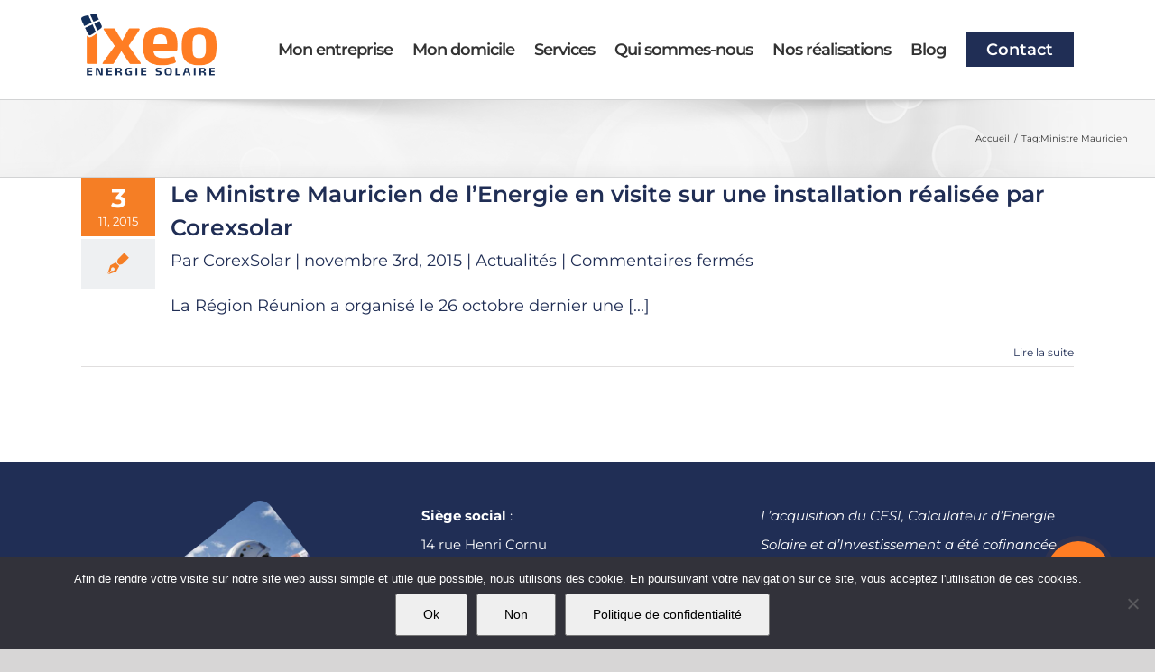

--- FILE ---
content_type: text/html; charset=UTF-8
request_url: https://www.ixeo.re/tag/ministre-mauricien/
body_size: 17568
content:
<!DOCTYPE html>
<html class="avada-html-layout-wide avada-html-header-position-top avada-html-is-archive awb-scroll" lang="fr-FR" prefix="og: http://ogp.me/ns# fb: http://ogp.me/ns/fb#">
<head>
	<meta http-equiv="X-UA-Compatible" content="IE=edge" />
	<meta http-equiv="Content-Type" content="text/html; charset=utf-8"/>
	<meta name="viewport" content="width=device-width, initial-scale=1" />
	<meta name='robots' content='index, follow, max-image-preview:large, max-snippet:-1, max-video-preview:-1' />
	<style>img:is([sizes="auto" i], [sizes^="auto," i]) { contain-intrinsic-size: 3000px 1500px }</style>
	
	<!-- This site is optimized with the Yoast SEO plugin v26.2 - https://yoast.com/wordpress/plugins/seo/ -->
	<title>Archives des Ministre Mauricien | Ixeo</title>
	<link rel="canonical" href="https://www.ixeo.re/tag/ministre-mauricien/" />
	<meta property="og:locale" content="fr_FR" />
	<meta property="og:type" content="article" />
	<meta property="og:title" content="Archives des Ministre Mauricien | Ixeo" />
	<meta property="og:url" content="https://www.ixeo.re/tag/ministre-mauricien/" />
	<meta property="og:site_name" content="Ixeo" />
	<meta name="twitter:card" content="summary_large_image" />
	<script type="application/ld+json" class="yoast-schema-graph">{"@context":"https://schema.org","@graph":[{"@type":"CollectionPage","@id":"https://www.ixeo.re/tag/ministre-mauricien/","url":"https://www.ixeo.re/tag/ministre-mauricien/","name":"Archives des Ministre Mauricien | Ixeo","isPartOf":{"@id":"https://www.ixeo.re/#website"},"breadcrumb":{"@id":"https://www.ixeo.re/tag/ministre-mauricien/#breadcrumb"},"inLanguage":"fr-FR"},{"@type":"BreadcrumbList","@id":"https://www.ixeo.re/tag/ministre-mauricien/#breadcrumb","itemListElement":[{"@type":"ListItem","position":1,"name":"Accueil","item":"https://www.ixeo.re/"},{"@type":"ListItem","position":2,"name":"Ministre Mauricien"}]},{"@type":"WebSite","@id":"https://www.ixeo.re/#website","url":"https://www.ixeo.re/","name":"Ixeo.re","description":"Electricité solaire - photovoltaïque - La Réunion","publisher":{"@id":"https://www.ixeo.re/#organization"},"potentialAction":[{"@type":"SearchAction","target":{"@type":"EntryPoint","urlTemplate":"https://www.ixeo.re/?s={search_term_string}"},"query-input":{"@type":"PropertyValueSpecification","valueRequired":true,"valueName":"search_term_string"}}],"inLanguage":"fr-FR"},{"@type":"Organization","@id":"https://www.ixeo.re/#organization","name":"IXEO","url":"https://www.ixeo.re/","logo":{"@type":"ImageObject","inLanguage":"fr-FR","@id":"https://www.ixeo.re/#/schema/logo/image/","url":"https://www.ixeo.re/wp-content/uploads/2020/03/logo-ixeo-dbg.png","contentUrl":"https://www.ixeo.re/wp-content/uploads/2020/03/logo-ixeo-dbg.png","width":188,"height":86,"caption":"IXEO"},"image":{"@id":"https://www.ixeo.re/#/schema/logo/image/"},"sameAs":["https://www.facebook.com/ixeo.energiesolaire/"]}]}</script>
	<!-- / Yoast SEO plugin. -->


<link rel="alternate" type="application/rss+xml" title="Ixeo &raquo; Flux" href="https://www.ixeo.re/feed/" />
<link rel="alternate" type="application/rss+xml" title="Ixeo &raquo; Flux des commentaires" href="https://www.ixeo.re/comments/feed/" />
					<link rel="shortcut icon" href="https://www.ixeo.re/wp-content/uploads/2019/12/favicon.png" type="image/x-icon" />
		
					<!-- For iPhone -->
			<link rel="apple-touch-icon" href="https://www.ixeo.re/wp-content/uploads/2019/12/favicon.png">
		
					<!-- For iPhone Retina display -->
			<link rel="apple-touch-icon" sizes="180x180" href="https://www.ixeo.re/wp-content/uploads/2019/12/favicon.png">
		
					<!-- For iPad -->
			<link rel="apple-touch-icon" sizes="152x152" href="https://www.ixeo.re/wp-content/uploads/2019/12/favicon.png">
		
		
		<link rel="alternate" type="application/rss+xml" title="Ixeo &raquo; Flux de l’étiquette Ministre Mauricien" href="https://www.ixeo.re/tag/ministre-mauricien/feed/" />
<script type="text/javascript">
/* <![CDATA[ */
window._wpemojiSettings = {"baseUrl":"https:\/\/s.w.org\/images\/core\/emoji\/15.0.3\/72x72\/","ext":".png","svgUrl":"https:\/\/s.w.org\/images\/core\/emoji\/15.0.3\/svg\/","svgExt":".svg","source":{"concatemoji":"https:\/\/www.ixeo.re\/wp-includes\/js\/wp-emoji-release.min.js?ver=6.7.4"}};
/*! This file is auto-generated */
!function(i,n){var o,s,e;function c(e){try{var t={supportTests:e,timestamp:(new Date).valueOf()};sessionStorage.setItem(o,JSON.stringify(t))}catch(e){}}function p(e,t,n){e.clearRect(0,0,e.canvas.width,e.canvas.height),e.fillText(t,0,0);var t=new Uint32Array(e.getImageData(0,0,e.canvas.width,e.canvas.height).data),r=(e.clearRect(0,0,e.canvas.width,e.canvas.height),e.fillText(n,0,0),new Uint32Array(e.getImageData(0,0,e.canvas.width,e.canvas.height).data));return t.every(function(e,t){return e===r[t]})}function u(e,t,n){switch(t){case"flag":return n(e,"\ud83c\udff3\ufe0f\u200d\u26a7\ufe0f","\ud83c\udff3\ufe0f\u200b\u26a7\ufe0f")?!1:!n(e,"\ud83c\uddfa\ud83c\uddf3","\ud83c\uddfa\u200b\ud83c\uddf3")&&!n(e,"\ud83c\udff4\udb40\udc67\udb40\udc62\udb40\udc65\udb40\udc6e\udb40\udc67\udb40\udc7f","\ud83c\udff4\u200b\udb40\udc67\u200b\udb40\udc62\u200b\udb40\udc65\u200b\udb40\udc6e\u200b\udb40\udc67\u200b\udb40\udc7f");case"emoji":return!n(e,"\ud83d\udc26\u200d\u2b1b","\ud83d\udc26\u200b\u2b1b")}return!1}function f(e,t,n){var r="undefined"!=typeof WorkerGlobalScope&&self instanceof WorkerGlobalScope?new OffscreenCanvas(300,150):i.createElement("canvas"),a=r.getContext("2d",{willReadFrequently:!0}),o=(a.textBaseline="top",a.font="600 32px Arial",{});return e.forEach(function(e){o[e]=t(a,e,n)}),o}function t(e){var t=i.createElement("script");t.src=e,t.defer=!0,i.head.appendChild(t)}"undefined"!=typeof Promise&&(o="wpEmojiSettingsSupports",s=["flag","emoji"],n.supports={everything:!0,everythingExceptFlag:!0},e=new Promise(function(e){i.addEventListener("DOMContentLoaded",e,{once:!0})}),new Promise(function(t){var n=function(){try{var e=JSON.parse(sessionStorage.getItem(o));if("object"==typeof e&&"number"==typeof e.timestamp&&(new Date).valueOf()<e.timestamp+604800&&"object"==typeof e.supportTests)return e.supportTests}catch(e){}return null}();if(!n){if("undefined"!=typeof Worker&&"undefined"!=typeof OffscreenCanvas&&"undefined"!=typeof URL&&URL.createObjectURL&&"undefined"!=typeof Blob)try{var e="postMessage("+f.toString()+"("+[JSON.stringify(s),u.toString(),p.toString()].join(",")+"));",r=new Blob([e],{type:"text/javascript"}),a=new Worker(URL.createObjectURL(r),{name:"wpTestEmojiSupports"});return void(a.onmessage=function(e){c(n=e.data),a.terminate(),t(n)})}catch(e){}c(n=f(s,u,p))}t(n)}).then(function(e){for(var t in e)n.supports[t]=e[t],n.supports.everything=n.supports.everything&&n.supports[t],"flag"!==t&&(n.supports.everythingExceptFlag=n.supports.everythingExceptFlag&&n.supports[t]);n.supports.everythingExceptFlag=n.supports.everythingExceptFlag&&!n.supports.flag,n.DOMReady=!1,n.readyCallback=function(){n.DOMReady=!0}}).then(function(){return e}).then(function(){var e;n.supports.everything||(n.readyCallback(),(e=n.source||{}).concatemoji?t(e.concatemoji):e.wpemoji&&e.twemoji&&(t(e.twemoji),t(e.wpemoji)))}))}((window,document),window._wpemojiSettings);
/* ]]> */
</script>
<style id='wp-emoji-styles-inline-css' type='text/css'>

	img.wp-smiley, img.emoji {
		display: inline !important;
		border: none !important;
		box-shadow: none !important;
		height: 1em !important;
		width: 1em !important;
		margin: 0 0.07em !important;
		vertical-align: -0.1em !important;
		background: none !important;
		padding: 0 !important;
	}
</style>
<style id='classic-theme-styles-inline-css' type='text/css'>
/*! This file is auto-generated */
.wp-block-button__link{color:#fff;background-color:#32373c;border-radius:9999px;box-shadow:none;text-decoration:none;padding:calc(.667em + 2px) calc(1.333em + 2px);font-size:1.125em}.wp-block-file__button{background:#32373c;color:#fff;text-decoration:none}
</style>
<link rel='stylesheet' id='cookie-notice-front-css' href='https://www.ixeo.re/wp-content/plugins/cookie-notice/css/front.min.css?ver=2.5.8' type='text/css' media='all' />
<link rel='stylesheet' id='fusion-dynamic-css-css' href='https://www.ixeo.re/wp-content/uploads/fusion-styles/0118cdd90481c54c922225108b967650.min.css?ver=3.4.1' type='text/css' media='all' />
<link rel='stylesheet' id='jquery.contactus.css-css' href='https://www.ixeo.re/wp-content/plugins/ar-contactus/res/css/jquery.contactus.min.css?ver=1.5.8' type='text/css' media='all' />
<link rel='stylesheet' id='contactus.generated.desktop.css-css' href='https://www.ixeo.re/wp-content/plugins/ar-contactus/res/css/generated-desktop.css?ver=1659528763' type='text/css' media='all' />
<link rel='stylesheet' id='contactus.fa.css-css' href='https://use.fontawesome.com/releases/v5.8.1/css/all.css?ver=1.5.8' type='text/css' media='all' />
<script type="text/javascript" src="https://www.ixeo.re/wp-includes/js/jquery/jquery.min.js?ver=3.7.1" id="jquery-core-js"></script>
<script type="text/javascript" src="https://www.ixeo.re/wp-includes/js/jquery/jquery-migrate.min.js?ver=3.4.1" id="jquery-migrate-js"></script>
<script type="text/javascript" src="https://www.ixeo.re/wp-content/plugins/ar-contactus/res/js/scripts.js?ver=1.5.8" id="jquery.contactus.scripts-js"></script>
<link rel="https://api.w.org/" href="https://www.ixeo.re/wp-json/" /><link rel="alternate" title="JSON" type="application/json" href="https://www.ixeo.re/wp-json/wp/v2/tags/14" /><link rel="EditURI" type="application/rsd+xml" title="RSD" href="https://www.ixeo.re/xmlrpc.php?rsd" />
<style type="text/css" id="css-fb-visibility">@media screen and (max-width: 640px){.fusion-no-small-visibility{display:none !important;}body:not(.fusion-builder-ui-wireframe) .sm-text-align-center{text-align:center !important;}body:not(.fusion-builder-ui-wireframe) .sm-text-align-left{text-align:left !important;}body:not(.fusion-builder-ui-wireframe) .sm-text-align-right{text-align:right !important;}body:not(.fusion-builder-ui-wireframe) .sm-flex-align-center{justify-content:center !important;}body:not(.fusion-builder-ui-wireframe) .sm-flex-align-flex-start{justify-content:flex-start !important;}body:not(.fusion-builder-ui-wireframe) .sm-flex-align-flex-end{justify-content:flex-end !important;}body:not(.fusion-builder-ui-wireframe) .sm-mx-auto{margin-left:auto !important;margin-right:auto !important;}body:not(.fusion-builder-ui-wireframe) .sm-ml-auto{margin-left:auto !important;}body:not(.fusion-builder-ui-wireframe) .sm-mr-auto{margin-right:auto !important;}body:not(.fusion-builder-ui-wireframe) .fusion-absolute-position-small{position:absolute;top:auto;width:100%;}}@media screen and (min-width: 641px) and (max-width: 1024px){.fusion-no-medium-visibility{display:none !important;}body:not(.fusion-builder-ui-wireframe) .md-text-align-center{text-align:center !important;}body:not(.fusion-builder-ui-wireframe) .md-text-align-left{text-align:left !important;}body:not(.fusion-builder-ui-wireframe) .md-text-align-right{text-align:right !important;}body:not(.fusion-builder-ui-wireframe) .md-flex-align-center{justify-content:center !important;}body:not(.fusion-builder-ui-wireframe) .md-flex-align-flex-start{justify-content:flex-start !important;}body:not(.fusion-builder-ui-wireframe) .md-flex-align-flex-end{justify-content:flex-end !important;}body:not(.fusion-builder-ui-wireframe) .md-mx-auto{margin-left:auto !important;margin-right:auto !important;}body:not(.fusion-builder-ui-wireframe) .md-ml-auto{margin-left:auto !important;}body:not(.fusion-builder-ui-wireframe) .md-mr-auto{margin-right:auto !important;}body:not(.fusion-builder-ui-wireframe) .fusion-absolute-position-medium{position:absolute;top:auto;width:100%;}}@media screen and (min-width: 1025px){.fusion-no-large-visibility{display:none !important;}body:not(.fusion-builder-ui-wireframe) .lg-text-align-center{text-align:center !important;}body:not(.fusion-builder-ui-wireframe) .lg-text-align-left{text-align:left !important;}body:not(.fusion-builder-ui-wireframe) .lg-text-align-right{text-align:right !important;}body:not(.fusion-builder-ui-wireframe) .lg-flex-align-center{justify-content:center !important;}body:not(.fusion-builder-ui-wireframe) .lg-flex-align-flex-start{justify-content:flex-start !important;}body:not(.fusion-builder-ui-wireframe) .lg-flex-align-flex-end{justify-content:flex-end !important;}body:not(.fusion-builder-ui-wireframe) .lg-mx-auto{margin-left:auto !important;margin-right:auto !important;}body:not(.fusion-builder-ui-wireframe) .lg-ml-auto{margin-left:auto !important;}body:not(.fusion-builder-ui-wireframe) .lg-mr-auto{margin-right:auto !important;}body:not(.fusion-builder-ui-wireframe) .fusion-absolute-position-large{position:absolute;top:auto;width:100%;}}</style><style type="text/css">.recentcomments a{display:inline !important;padding:0 !important;margin:0 !important;}</style><link rel="icon" href="https://www.ixeo.re/wp-content/uploads/2019/12/cropped-favicon-32x32.png" sizes="32x32" />
<link rel="icon" href="https://www.ixeo.re/wp-content/uploads/2019/12/cropped-favicon-192x192.png" sizes="192x192" />
<link rel="apple-touch-icon" href="https://www.ixeo.re/wp-content/uploads/2019/12/cropped-favicon-180x180.png" />
<meta name="msapplication-TileImage" content="https://www.ixeo.re/wp-content/uploads/2019/12/cropped-favicon-270x270.png" />
		<style type="text/css" id="wp-custom-css">
			#main {
	padding-top: 0px;
}

li {
	margin-bottom: 10px;
}

.fusion-header,
.fusion-sticky-shadow {
	top: 0px !important;
}

.fusion-header {
	height: auto !important;
}

.fusion-arrow-svg {
	display: none !important;
}

body:not(.fusion-header-layout-v6) .fusion-main-menu>ul>li>a {
	height: auto
}

.card-solution {
	padding: 5px px 0px px;
	height: 100%;
	text-align: center;
	background: white;
	-moz-box-shadow: 0px 5px 10px 0px #cfcfcf;
	-webkit-box-shadow: 0px 5px 10px 0px #cfcfcf;
	-o-box-shadow: 0px 5px 10px 0px #cfcfcf;
	box-shadow: 0px 5px 10px 0px #cfcfcf;
	filter: progid:DXImageTransform.Microsoft.Shadow(color=#cfcfcf, Direction=180, Strength=10);
}

.menu-text .fusion-button {
	color: #ffffff !important;
}

.slide-content-container .buttons {
	padding-top: 30px;
}




.card-solution a {
	width: 100%;
	padding: 15px 0px;
	background: #333333;
}

.card-solution span {
	width: 100%;
	padding: 10px 10px 10px 10px !important;
	color: #ffffff;
}

.card-solution:hover {
	margin-top: -10px;
}

.card-solution:hover h4 {
	color: #F57E25;
}

.card-solution a:hover {
	background: #F57E25;
}

.card-solution p {
	margin: auto 15px 30px 15px;
}

.card-solution a:hover span {
	width: 100%;
	padding: 10px 10px 10px 10px !important;
	color: #ffffff !important;
}

.card-solution-big {
	padding: 20px 10px;
}

.card-solution-big p {
	font-size: 18px;
}

.separator-form {
	margin-bottom: -20px;
}

.post-content h1 {
	font-size: 45px;
	font-weight: bold;
}

.button_CTA {
	background: #333;
	padding: 10px 10px;
	text-align: center;
	display: block;
	margin: 20px auto auto auto;
	max-width: 200px;
}

.button_CTA span {
	color: #fff;
	font-weight: bold;
}

.button_CTA:hover {
	background: #f07d00;
}

.button_CTA:hover span {
	color: #fff;
}

.fusion-is-sticky .fusion-logo img {
	width: 150px !important;
}

.fusion-header {
	padding-top: 15px;
	padding-bottom: 15px;
}

.fusion-header .fusion-row {
	max-width: 1100px !important;
}

#side-header .fusion-logo,
.fusion-header .fusion-logo {
	margin: 0px 0px 0px 0 !important;
}

body:not(.fusion-header-layout-v6) .fusion-main-menu>ul>li>a,
body:not(.fusion-top-header) .fusion-main-menu>ul>li>a {
	height: 80px;
}

.fusion-secondary-header {
	position: fixed !important;
	top: 0 !important;
	width: 100% !important;
	display: block !important;
	z-index: 980000 !important;
}

.text-center {
	text-align: center;
}
.menu-text:hover {
	color: #F57E25;
}

.text-primary {
	color: #202E55 !important;
}
.modal-title {
	color: #202E55 !important; text-align: center; 
}

.text-orange {
	color: #F57E25;
}

.text-grey {
	color: #707070;
}

.text-white {
	color: #FFFF;
}

.text-bold {
	font-weight: bold;
}

.fusion-header .fusion-row {
	padding-top: 0 !important;
}

.fusion-header .fusion-mobile-menu-icons {
	top: 25px !important;
}

.fusion-logo img {
	width: 150px;
}

.tfs-slider .fusion-title h1 {
	color: #fff;
	font-size: 4rem;
	margin-bottom: 0;
	font-weight: bold;
}

.tfs-slider .fusion-title span {
	color: #fff;
	font-size: 1.5em;
}

.container-space {
	margin-top: 50px;
	margin-bottom: 50px;
}

.home .offers-title {
	font-weight: bold;
	text-align: center;
	padding: 30px 0 !important;
	text-transform: uppercase;
	color: #202E55 !important;
}

.numbered-cards {
	text-align: center;
	counter-reset: numbered-cards-count;
	margin-top:30px
}

.numbered-cards .single-card {
	counter-increment: numbered-cards-count;
}

.numbered-cards .single-card .count {
	top: -12px;
	left: 0;
	right: 0;
	z-index: 2;
	color: #fff;
	width: 25px;
	height: 25px;
	margin: auto;
	border-radius: 5px;
	position: absolute;
	transform: rotate(45deg);
	background-color: #122D57;
}

.numbered-cards .single-card .count:before {
	z-index: -1;
	width: 100%;
	height: 100%;
	display: flex;
	position: absolute;
	align-items: center;
	justify-content: center;
	transform: rotate(-45deg);
	content: counter(numbered-cards-count);
}

.numbered-cards .single-card .title {
	color: #fff;
	font-weight: bold;
	background-color: #F57E25;
	text-transform: uppercase;
	padding: 25px 1px 15px 5px;
}

.numbered-cards .single-card .title.break-all {
	word-break: break-all;
}

.numbered-cards .single-card img {
	max-width: 100%;
}

.numbered-cards.is-big .single-card .title {
	background-color: #202E55;
}

.numbered-cards.is-big .single-card .count {
	background-color: #FF7D23;
}

.numbered-cards.is-big .single-card p {
	color: #202E55;
	margin: 15px 0;
}

.numbered-cards.is-big .fusion-button {
	width: auto !important;
	display: inline-block;
	background-color: #FF7D23;
}

.separator {
	border: none;
	margin: auto;
	max-width: 20vw;
	position: relative;
	border-top: 1px solid #FF7D23;
}

.separator:before {
	top: 0;
	margin: auto;
	left: 0;
	right: 0;
	bottom: 0;
	content: "";
	width: 15px;
	height: 15px;
	position: absolute;
	transform: rotate(45deg);
	background-color: #F57E25;
}

.big-title {
	color: #1D3058;
	font-size: 24px;
	font-weight: bold;
	text-align: center;
	text-transform: uppercase;
}

.home #vocations {
	padding-bottom: 30px !important;
}

.home #devis {
	transform-style: preserve-3d;
	-webkit-transform-style: preserve-3d;
}

.home #devis:after {
	content: '';
	width: 200px;
	height: 200px;
	background-size: contain;
	background-repeat: no-repeat;
	background-image: url(/wp-content/uploads/2020/01/devis-top-right-img.png);
	right: 0;
	top: -80px;
	position: absolute;
	transform: translateZ(-1px);
}

.home #devis .fusion-column-wrapper {
	text-align: center;
	padding-top: 45px;
	display: flex;
	position: relative;
	align-items: center;
	flex-direction: column;
}

.home #devis .fusion-column-wrapper h2 {
	color: #fff;
	padding: 40px;
	margin: 0 !important;
	font-weight: normal !important;
}

.home #devis-button {
	top: -30px;
	left: 50%;
	color: #fff;
	background-color: #F57E25;
	transform: translateX(-50%);
}

.fusion-counters-box {
	margin-top: 30px;
}

.counter-box-container {
	border: none !important;
}

.home .counter-box-container i,
.home .counter-box-container span {
	color: #FF7D23;
}

.counter-box-container i {
	display: block;
	margin-bottom: 30px;
}

.counter-box-container .counter-box-content {
	font-weight: bold;
}



.why-us {
	padding-top: 120px !important;
}

.why-us .content-box-wrapper {
	text-align: center;
}

.why-us .content-box-wrapper .heading-with-icon > * {
	display: block !important;
}

.why-us .content-box-wrapper .heading-with-icon {
	display: block !important;
}

.why-us .content-box-wrapper .heading-with-icon .image img {
	margin-bottom: 15px;
	margin-right: 0 !important;
}

.home #temoignages h3 {
	color: #fff;
}

.home #temoignages .separator-form {
	margin-bottom: 0 !important;
}

.home #partenaires h3 {
	color: #F57E25;
}

#contact-team h2 {
	color: #fff;
}


#contact-team p {
	color: #000;
}

#contact-team .fusion-text {
	padding: 15px 0;
	background-size: cover;
	background-repeat: no-repeat;
	background-image: url(/wp-content/uploads/2020/01/contact-bg.png);
}

#contact-team .fusion-text h2 {
	margin-bottom: 0;
}

#contact {
	padding-top: 0 !important;
}

#contact #contact-form br {
	display: none;
}

#contact #contact-form input[type=submit], 
#contact #contact-form input[type=reset] {
	padding: 5px 0;
	margin-bottom: 5px;
	border: none;
	width: 49%;
	display: inline-block;
	color: #fff !important;
	background-color: #1D3058;
}

@media(max-width: 768px) {
	#contact #contact-form input[type=submit], 
#contact #contact-form input[type=reset] {
	width: 100%;
	display: block;
}
}

#contact #contact-form {
	margin-top: -60px
}

#contact #contact-form #crmWebToEntityForm {
	width: auto !important;
}

#contact #contact-form table {
	width: auto !important;
	background-color: transparent !important;
}

#contact #contact-form input[type=reset] {
	border-radius: 0;
	-webkit-appearance: none;
	background-color: grey;
}

#contact #contact-form tr td {
	width: 100% !important;
	display: block;
}

#contact #contact-form tr td strong {
	opacity: 0;
}

.home #newsletter {
	float: right;
	color: #ffffff;	
	max-width: 470px;
	position: relative;
	text-align: left;
}

@media(max-width: 1000px) {
	.home #newsletter {
		float: none;
		margin: auto !important;		
	}
}

.home #newsletter 
div.fusion-text{
	width: 500px;
	height: 300px;
	margin:20px;
	
}



.home #newsletter .newsletter-form-content {
	display: flex;
	position: relative;
	
}

.home #newsletter .newsletter-form-content label {
	top: 50%;
	left: 10px;
	z-index: -1;
	transform: translateY(-50%);
	position: absolute;
	margin-bottom: 20px;
	
}

.home #newsletter .newsletter-form-content input {
	background-color: transparent;
	border: 1px solid #ffffff;
	border-radius: 50px;
	color: #ffffff;
	
}

.home #newsletter .newsletter-form-content input:focus + label,
.home #newsletter .newsletter-form-content input:valid + label {
	display: none;

}

.home #newsletter small {
  font-size: 11px;
}

.home #newsletter h4 {
	margin: auto;	
	font-weight: bold;
	text-transform: uppercase;
}
.home #newsletter h5 {
	margin: auto;	
	font-weight: bold;
	margin-bottom: 20px;

}

.home #newsletter img {
	margin-bottom: 20px;
	display: block;
	max-width: 128px;
}

footer.fusion-footer-widget-area p:first-child {
	margin-top: 0 !important;
}

footer.fusion-footer-widget-area {
	position: relative;
	background-color: #202e55;
}

footer.fusion-footer-widget-area:before {
	width: 290px;
	height: 160px;
	right: 0;
	bottom: -1px;
	content: '';
	position: absolute;
	background-repeat: no-repeat;
	background-size: contain;
	background-image: url(/wp-content/uploads/2020/03/ixeo-footer-3.png);
}

footer.fusion-footer-widget-area .features {
	list-style: none;
	padding-left: 50px;
}

footer.fusion-footer-widget-area .features li {
	margin-bottom: 30px;
	position: relative;
}

footer.fusion-footer-widget-area .features li img {
	top: 50%;
	left: -60px;
	right: 0;
	transform: translateY(-50%);
	position: absolute;
}

footer.fusion-footer-widget-area .features li strong {
	color: #fff;
	text-transform: uppercase;
}

@media(max-width:1200px) {
	footer.fusion-footer-widget-area {
		padding-bottom: 80px !important;
	}
}

.fusion-footer-widget-column {
	margin-bottom: 0;
}

#footer {
	background-color: #fff;
}

#footer * {
	color: #202E55;
}

.pour-vous {
	padding-left: 50px;
}

.pour-vous h2 {
	margin-bottom: 0;
	position: relative;
	text-transform: uppercase;
	color: #FF7D23 !important;
	font-weight: 100 !important;
}

.pour-vous h2:before {
	top: -10px;
	z-index: 1;
	left: -70px;
	color: #122D57;
	max-width: 50px;
	font-size: 15px;
	font-weight: 100;
	position: absolute;
	content: 'Pour vous';
	text-transform: uppercase;
}

.pour-vous p {
	color: #122D57;
	font-size: 24px;
	text-transform: uppercase;
}

.titre-sans-pour-vous {
	padding-left: 50px;
}

.titre-sans-pour-vous h2 {
	margin-bottom: 0;
	position: relative;
	text-transform: uppercase;
	color: #FF7D23 !important;
	font-weight: 100 !important;
}


.titre-sans-pour-vous p {
	color: #122D57;
	font-size: 24px;
	text-transform: uppercase;
}

.deja-inclus {
	padding-top: 30px !important;
}

.deja-inclus * {
	color: #fff;
}

.deja-inclus .fusion-row {
	display: flex;
	align-items: center;
}

.deja-inclus .deja-inclus-title {
	font-size: 24px;
}

.deja-inclus .deja-inclus-title:before {
	top: -80px;
	left: 60px;
	right: 0;
	bottom: 0;
	content: '';
	width: 230px;
	height: 230px;
	position: absolute;
	background-image: url(/wp-content/uploads/2020/01/bg-ixeo-stroke-1.png);
	background-size: contain;
	background-repeat: no-repeat;
}

.deja-inclus .deja-inclus-child {
	display: flex;
	align-items: center;
	margin-bottom: 15px;
}

.deja-inclus .deja-inclus-child img {
	max-width: 64px;
	margin-right: 15px;
}

@media (max-width: 1200px) {
	.deja-inclus .fusion-row {
		display: block;
	}
	
	.deja-inclus .deja-inclus-title {
		margin-bottom: 50px !important;
	}
	
	.deja-inclus .deja-inclus-title:before {
		left: 50%;
		transform: translateX(-50%);
	}
}

.vos-avantages h4 {
	color: #202E55 !important;
	font-weight: bold !important;
}

.vos-avantages ul li {
	color: #707070 !important;
}

.vos-avantages .fusion-row {
	display: flex;
	align-items: center;
}

@media (max-width: 1200px) {
	.vos-avantages .fusion-row {
		display: block;
	}
}

.avantages {
	color: #122D57;
	text-align: center;
	text-transform: uppercase;
}

.avantages .avantage div:first-of-type {
	font-weight: bold;
		font-size: 25px;
}

.button-blue-orange {
	width: auto !important;
	background-color: #122D57 !important;
}

.button-blue-orange span {
	font-weight: bold;
	color: #FF7D23 !important;
}

#agriculteurs-slide-container {
	min-height: 356px
}

.characters {
	text-align: center;
}

.characters .character {
	color: #fff;
	width: 150px;
	height: 165px;
	margin-bottom: 15px;
	margin-right: 15px;
	font-weight: bold;
	text-align: center;
	border-radius: 10px;
	vertical-align: top;
	align-items: center;
	display: inline-flex;
	flex-direction: column;
	justify-content: center;
	text-transform: uppercase;
	background-color: #F07D00;
}

.characters .character img {
	margin: 0 auto 10px auto;
	display: block;
}

#footer {
	padding: 30px 0 !important;
	text-align: right;
}

#footer .fusion-copyright-notice .left {
	left: 15px;
	top: 50%;
	transform: translateY(-50%);
	position: absolute;
}

#footer .fusion-copyright-notice img {
	width: 80px;
	vertical-align: middle;
}

#footer .fusion-copyright-notice img:first-of-type {
	margin-right: 10px;
}

#footer .fusion-copyright-notice img:last-of-type {
	margin-right: 50px;
}

#footer .fusion-copyright-notice .logos,
#footer .fusion-copyright-notice p {
	display: inline-block;
}

@media (max-width: 1200px) {
	#footer .fusion-copyright-notice .left {
		position: static;
		transform: none;
	}
	
	#footer .fusion-copyright-notice img:last-of-type {
		margin-right: 0;
	}
	
	#footer .fusion-copyright-notice > div {
		display: flex;
		text-align: center;
		flex-direction: column;
	}
}

.minheight {min-height:106px;}

.ua-mobile .modal-open {
    position: relative !important;
}

.review blockquote q {
min-height: 340px !important;
}
.fusion-testimonials.clean blockquote q{font-style:normal !important;}

.fusion-one-page-text-link.tservices
{color: #202e55 !important;
}
.flip-box-front h2.flip-box-heading {
    font-size: 23px !important;}
.fusion-toggle-heading  {
	color: #202e55 ;
}

.fusion-rollover-title  { pointer-events: none !important; }
.fusion-rollover-categories { pointer-events: none !important; }
.fusion-portfolio-wrapper .fusion-link-wrapper { pointer-events: none !important; }
.fusion-rollover-categories a {
  color: #ffffff !important;
}

		</style>
				<script type="text/javascript">
			var doc = document.documentElement;
			doc.setAttribute( 'data-useragent', navigator.userAgent );
		</script>
		<!-- Global site tag (gtag.js) - Google Analytics -->
<script async src="https://www.googletagmanager.com/gtag/js?id=UA-201416254-52"></script>
<script>
  window.dataLayer = window.dataLayer || [];
  function gtag(){dataLayer.push(arguments);}
  gtag('js', new Date());

  gtag('config', 'UA-201416254-52');
</script>
	</head>

<body class="archive tag tag-ministre-mauricien tag-14 cookies-not-set fusion-image-hovers fusion-pagination-sizing fusion-button_type-flat fusion-button_span-yes fusion-button_gradient-linear avada-image-rollover-circle-yes avada-image-rollover-yes avada-image-rollover-direction-right fusion-body ltr fusion-sticky-header no-tablet-sticky-header no-mobile-sticky-header no-mobile-slidingbar no-mobile-totop avada-has-rev-slider-styles fusion-disable-outline fusion-sub-menu-slide mobile-logo-pos-left layout-wide-mode avada-has-boxed-modal-shadow- layout-scroll-offset-full avada-has-zero-margin-offset-top fusion-top-header menu-text-align-center mobile-menu-design-modern fusion-show-pagination-text fusion-header-layout-v1 avada-responsive avada-footer-fx-none avada-menu-highlight-style-arrow fusion-search-form-classic fusion-main-menu-search-dropdown fusion-avatar-square avada-dropdown-styles avada-blog-layout-timeline avada-blog-archive-layout-large alternate avada-header-shadow-no avada-menu-icon-position-left avada-has-mainmenu-dropdown-divider avada-has-header-100-width avada-has-pagetitle-100-width avada-has-mobile-menu-search avada-has-breadcrumb-mobile-hidden avada-has-titlebar-bar_and_content avada-header-border-color-full-transparent avada-has-pagination-width_height avada-flyout-menu-direction-fade avada-ec-views-v1" >
		<a class="skip-link screen-reader-text" href="#content">Passer au contenu</a>

	<div id="boxed-wrapper">
		<div class="fusion-sides-frame"></div>
		<div id="wrapper" class="fusion-wrapper">
			<div id="home" style="position:relative;top:-1px;"></div>
			
				
			<header class="fusion-header-wrapper">
				<div class="fusion-header-v1 fusion-logo-alignment fusion-logo-left fusion-sticky-menu- fusion-sticky-logo- fusion-mobile-logo-  fusion-mobile-menu-design-modern">
					<div class="fusion-header-sticky-height"></div>
<div class="fusion-header">
	<div class="fusion-row">
					<div class="fusion-logo" data-margin-top="50px" data-margin-bottom="31px" data-margin-left="31px" data-margin-right="31px">
			<a class="fusion-logo-link"  href="https://www.ixeo.re/" >

						<!-- standard logo -->
			<img src="https://www.ixeo.re/wp-content/uploads/2020/01/newsletter-logo.png" srcset="https://www.ixeo.re/wp-content/uploads/2020/01/newsletter-logo.png 1x" width="245" height="113" alt="Ixeo Logo" data-retina_logo_url="" class="fusion-standard-logo" />

			
					</a>
		</div>		<nav class="fusion-main-menu" aria-label="Menu principal"><ul id="menu-menu" class="fusion-menu"><li  id="menu-item-3968"  class="menu-item menu-item-type-custom menu-item-object-custom menu-item-has-children menu-item-3968 fusion-dropdown-menu"  data-item-id="3968"><a  href="https://www.ixeo.re/professionnels/" class="fusion-arrow-highlight"><span class="menu-text">Mon entreprise<span class="fusion-arrow-svg"><svg height="12px" width="20px">
					<path d="M0 0 L10 12 L20 0 Z" fill="#ffffff" />
					</svg></span><span class="fusion-dropdown-svg"><svg height="12px" width="20px">
						<path d="M0 12 L10 0 L20 12 Z" fill="#ffffff"/>
						</svg></span></span></a><ul class="sub-menu"><li  id="menu-item-8280"  class="menu-item menu-item-type-post_type menu-item-object-page menu-item-8280 fusion-dropdown-submenu" ><a  href="https://www.ixeo.re/professionnels/activite-tertiaire-et-bureaux/" class="fusion-arrow-highlight"><span>Tertiaire et bureaux</span></a></li><li  id="menu-item-8311"  class="menu-item menu-item-type-post_type menu-item-object-page menu-item-8311 fusion-dropdown-submenu" ><a  href="https://www.ixeo.re/professionnels/activite-industrie/" class="fusion-arrow-highlight"><span>Industrie</span></a></li><li  id="menu-item-8292"  class="menu-item menu-item-type-post_type menu-item-object-page menu-item-8292 fusion-dropdown-submenu" ><a  href="https://www.ixeo.re/professionnels/activite-agriculteurs/" class="fusion-arrow-highlight"><span>Agriculteurs</span></a></li><li  id="menu-item-8299"  class="menu-item menu-item-type-post_type menu-item-object-page menu-item-8299 fusion-dropdown-submenu" ><a  href="https://www.ixeo.re/professionnels/activite-commerces-et-hotellerie/" class="fusion-arrow-highlight"><span>Commerces et hôtellerie</span></a></li><li  id="menu-item-8327"  class="menu-item menu-item-type-post_type menu-item-object-page menu-item-8327 fusion-dropdown-submenu" ><a  href="https://www.ixeo.re/professionnels/activite-promoteurs-immobiliers/" class="fusion-arrow-highlight"><span>Promoteurs immobiliers</span></a></li><li  id="menu-item-8381"  class="menu-item menu-item-type-post_type menu-item-object-page menu-item-8381 fusion-dropdown-submenu" ><a  href="https://www.ixeo.re/professionnels/activite-proprietaires-bailleurs-et-coproprietes/" class="fusion-arrow-highlight"><span>Propriétaires bailleurs et copropriétés</span></a></li><li  id="menu-item-8287"  class="menu-item menu-item-type-post_type menu-item-object-page menu-item-8287 fusion-dropdown-submenu" ><a  href="https://www.ixeo.re/professionnels/activite-collectivites-territoriales/" class="fusion-arrow-highlight"><span>Collectivités territoriales</span></a></li><li  id="menu-item-8279"  class="menu-item menu-item-type-post_type menu-item-object-page menu-item-8279 fusion-dropdown-submenu" ><a  href="https://www.ixeo.re/professionnels/activite-sante/" class="fusion-arrow-highlight"><span>Santé</span></a></li></ul></li><li  id="menu-item-9045"  class="menu-item menu-item-type-post_type menu-item-object-page menu-item-9045"  data-item-id="9045"><a  href="https://www.ixeo.re/particuliers/nos-offres/" class="fusion-arrow-highlight"><span class="menu-text">Mon domicile<span class="fusion-arrow-svg"><svg height="12px" width="20px">
					<path d="M0 0 L10 12 L20 0 Z" fill="#ffffff" />
					</svg></span></span></a></li><li  id="menu-item-3970"  class="menu-item menu-item-type-custom menu-item-object-custom menu-item-3970"  data-item-id="3970"><a  href="https://www.ixeo.re/services/" class="fusion-arrow-highlight"><span class="menu-text">Services<span class="fusion-arrow-svg"><svg height="12px" width="20px">
					<path d="M0 0 L10 12 L20 0 Z" fill="#ffffff" />
					</svg></span></span></a></li><li  id="menu-item-3972"  class="menu-item menu-item-type-custom menu-item-object-custom menu-item-3972"  data-item-id="3972"><a  href="https://www.ixeo.re/qui-sommes-nous/" class="fusion-arrow-highlight"><span class="menu-text">Qui sommes-nous<span class="fusion-arrow-svg"><svg height="12px" width="20px">
					<path d="M0 0 L10 12 L20 0 Z" fill="#ffffff" />
					</svg></span></span></a></li><li  id="menu-item-8750"  class="menu-item menu-item-type-custom menu-item-object-custom menu-item-8750"  data-item-id="8750"><a  href="https://www.ixeo.re/realisations/" class="fusion-arrow-highlight"><span class="menu-text">Nos réalisations<span class="fusion-arrow-svg"><svg height="12px" width="20px">
					<path d="M0 0 L10 12 L20 0 Z" fill="#ffffff" />
					</svg></span></span></a></li><li  id="menu-item-8882"  class="menu-item menu-item-type-post_type menu-item-object-page menu-item-8882"  data-item-id="8882"><a  href="https://www.ixeo.re/actualites/" class="fusion-arrow-highlight"><span class="menu-text">Blog<span class="fusion-arrow-svg"><svg height="12px" width="20px">
					<path d="M0 0 L10 12 L20 0 Z" fill="#ffffff" />
					</svg></span></span></a></li><li  id="menu-item-5334"  class="menu-item menu-item-type-custom menu-item-object-custom menu-item-5334 fusion-menu-item-button"  data-item-id="5334"><a  href="https://ixeo.re/contact" class="fusion-arrow-highlight"><span class="menu-text fusion-button button-default button-medium">Contact</span></a></li></ul></nav>	<div class="fusion-mobile-menu-icons">
							<a href="#" class="fusion-icon awb-icon-bars" aria-label="Afficher/masquer le menu mobile" aria-expanded="false"></a>
		
					<a href="#" class="fusion-icon awb-icon-search" aria-label="Activer/désactiver la recherche mobile"></a>
		
		
			</div>

<nav class="fusion-mobile-nav-holder fusion-mobile-menu-text-align-left" aria-label="Menu principal mobile"></nav>

		
<div class="fusion-clearfix"></div>
<div class="fusion-mobile-menu-search">
			<form role="search" class="searchform fusion-search-form  fusion-search-form-classic" method="get" action="https://www.ixeo.re/">
			<div class="fusion-search-form-content">

				
				<div class="fusion-search-field search-field">
					<label><span class="screen-reader-text">Rechercher:</span>
													<input type="search" value="" name="s" class="s" placeholder="Rechercher..." required aria-required="true" aria-label="Rechercher..."/>
											</label>
				</div>
				<div class="fusion-search-button search-button">
					<input type="submit" class="fusion-search-submit searchsubmit" aria-label="Recherche" value="&#xf002;" />
									</div>

				
			</div>


			
		</form>
		</div>
			</div>
</div>
				</div>
				<div class="fusion-clearfix"></div>
			</header>
							
						<div id="sliders-container" class="fusion-slider-visibility">
					</div>
				
				
			
			<div class="avada-page-titlebar-wrapper" role="banner">
	<div class="fusion-page-title-bar fusion-page-title-bar-none fusion-page-title-bar-left">
		<div class="fusion-page-title-row">
			<div class="fusion-page-title-wrapper">
				<div class="fusion-page-title-captions">

					
					
				</div>

															<div class="fusion-page-title-secondary">
							<div class="fusion-breadcrumbs"><span class="fusion-breadcrumb-item"><a href="https://www.ixeo.re" class="fusion-breadcrumb-link"><span >Accueil</span></a></span><span class="fusion-breadcrumb-sep">/</span><span class="fusion-breadcrumb-item"><span >Tag:</span></span><span class="fusion-breadcrumb-item"><span  class="breadcrumb-leaf">Ministre Mauricien</span></span></div>						</div>
									
			</div>
		</div>
	</div>
</div>

						<main id="main" class="clearfix ">
				<div class="fusion-row" style="">
<section id="content" class="full-width" style="width: 100%;">
	
	<div id="posts-container" class="fusion-blog-archive fusion-blog-layout-large-alternate-wrapper fusion-clearfix">
	<div class="fusion-posts-container fusion-blog-layout-large-alternate fusion-posts-container-infinite fusion-posts-container-load-more fusion-blog-rollover " data-pages="1">
		
		
													<article id="post-3137" class="fusion-post-large-alternate  post fusion-clearfix post-3137 type-post status-publish format-standard hentry category-actu tag-installation-photovoltaique tag-ministre-mauricien tag-photovoltaique-reunion">
				
									
				
														<div class="fusion-date-and-formats">
						<div class="fusion-date-box">
	<span class="fusion-date">
		3	</span>
	<span class="fusion-month-year">
		11, 2015	</span>
</div>
<div class="fusion-format-box">
	<i class="awb-icon-pen" aria-hidden="true"></i>
</div>
					</div>
				
				
				
				
				<div class="fusion-post-content post-content">
					<h2 class="entry-title fusion-post-title"><a href="https://www.ixeo.re/2015/11/03/le-ministre-mauricien-de-lenergie-en-visite-sur-une-installation-realisee-par-corexsolar/">Le Ministre Mauricien de l’Energie en visite sur une installation réalisée par Corexsolar</a></h2>
																						<p class="fusion-single-line-meta">Par <span class="vcard"><span class="fn"><a href="https://www.ixeo.re/author/corexsolar/" title="Articles par CorexSolar" rel="author">CorexSolar</a></span></span><span class="fusion-inline-sep">|</span><span class="updated rich-snippet-hidden">2022-03-03T18:44:15+04:00</span><span>novembre 3rd, 2015</span><span class="fusion-inline-sep">|</span><a href="https://www.ixeo.re/category/actu/" rel="category tag">Actualités</a><span class="fusion-inline-sep">|</span><span class="fusion-comments"><span>Commentaires fermés<span class="screen-reader-text"> sur Le Ministre Mauricien de l’Energie en visite sur une installation réalisée par Corexsolar</span></span></span></p>					
					<div class="fusion-post-content-container">
						<p>La Région Réunion a organisé le 26 octobre dernier une [...]</p>					</div>
				</div>

				
																			<div class="fusion-meta-info">
														
																														<div class="fusion-alignright">
									<a href="https://www.ixeo.re/2015/11/03/le-ministre-mauricien-de-lenergie-en-visite-sur-une-installation-realisee-par-corexsolar/" class="fusion-read-more" aria-label="En savoir plus sur Le Ministre Mauricien de l’Energie en visite sur une installation réalisée par Corexsolar">
										Lire la suite									</a>
								</div>
													</div>
									
				
							</article>

			
		
		
	</div>

			</div>
</section>
						
					</div>  <!-- fusion-row -->
				</main>  <!-- #main -->
				
				
								
					
		<div class="fusion-footer">
					
	<footer class="fusion-footer-widget-area fusion-widget-area">
		<div class="fusion-row">
			<div class="fusion-columns fusion-columns-3 fusion-widget-area">
				
																									<div class="fusion-column col-lg-4 col-md-4 col-sm-4">
							<section id="media_image-2" class="fusion-footer-widget-column widget widget_media_image"><a href="https://www.ixeo.re/"><img width="500" height="542" src="https://www.ixeo.re/wp-content/uploads/2020/01/img-footer.png" class="image wp-image-4475  attachment-full size-full" alt="" style="max-width: 100%; height: auto;" decoding="async" srcset="https://www.ixeo.re/wp-content/uploads/2020/01/img-footer-200x217.png 200w, https://www.ixeo.re/wp-content/uploads/2020/01/img-footer-277x300.png 277w, https://www.ixeo.re/wp-content/uploads/2020/01/img-footer-400x434.png 400w, https://www.ixeo.re/wp-content/uploads/2020/01/img-footer.png 500w" sizes="(max-width: 500px) 100vw, 500px" /></a><div style="clear:both;"></div></section>																					</div>
																										<div class="fusion-column col-lg-4 col-md-4 col-sm-4">
							<section id="text-5" class="fusion-footer-widget-column widget widget_text">			<div class="textwidget"><p><small><b>Siège social </b>:<br />
14 rue Henri Cornu<br />
97490 Saint-Denis</small></p>
<p><small><b>Nos bureaux </b>:<br />
18 rue Albert Lougnon<br />
97490 Saint-Denis</small><br />
<small><i>Du lundi au vendredi : 8h-12h et 14h-17h</small></i></p>
</div>
		<div style="clear:both;"></div></section><section id="text-6" class="fusion-footer-widget-column widget widget_text">			<div class="textwidget"><p><strong class="text-orange">+262 262 92 92 00</strong></p>
<p><small><a href="mailto:contact@ixeo.re"><img decoding="async" class="alignnone wp-image-6681" src="https://www.ixeo.re/wp-content/uploads/2020/03/icone-mail-orange-01.png" alt="mail" width="50" height="50" srcset="https://www.ixeo.re/wp-content/uploads/2020/03/icone-mail-orange-01-66x66.png 66w, https://www.ixeo.re/wp-content/uploads/2020/03/icone-mail-orange-01.png 74w" sizes="(max-width: 50px) 100vw, 50px" /></a></small>     <a href="https://www.facebook.com/ixeo.energiesolaire/" target="_blank" rel="noopener"><img decoding="async" class="alignnone wp-image-6679" src="https://www.ixeo.re/wp-content/uploads/2020/03/icone-facebook-orange-01.png" alt="Facebook" width="50" height="49" srcset="https://www.ixeo.re/wp-content/uploads/2020/03/icone-facebook-orange-01-66x66.png 66w, https://www.ixeo.re/wp-content/uploads/2020/03/icone-facebook-orange-01.png 75w" sizes="(max-width: 50px) 100vw, 50px" /></a>     <a href="https://www.linkedin.com/company/3240485" target="_blank" rel="noopener"><img decoding="async" class="alignnone wp-image-6683" src="https://www.ixeo.re/wp-content/uploads/2020/03/icone-linkedin-orange-01.png" alt="linkedin" width="50" height="50" srcset="https://www.ixeo.re/wp-content/uploads/2020/03/icone-linkedin-orange-01-66x66.png 66w, https://www.ixeo.re/wp-content/uploads/2020/03/icone-linkedin-orange-01.png 74w" sizes="(max-width: 50px) 100vw, 50px" /></a></p>
</div>
		<div style="clear:both;"></div></section>																					</div>
																										<div class="fusion-column fusion-column-last col-lg-4 col-md-4 col-sm-4">
							<section id="text-4" class="fusion-footer-widget-column widget widget_text">			<div class="textwidget"><p><small><i>L’acquisition du CESI, Calculateur d’Energie Solaire et d’Investissement a été cofinancée par l’Union Européenne et la Région Réunion.</i></small></p>
</div>
		<div style="clear:both;"></div></section>																					</div>
																																				
				<div class="fusion-clearfix"></div>
			</div> <!-- fusion-columns -->
		</div> <!-- fusion-row -->
	</footer> <!-- fusion-footer-widget-area -->

	
	<footer id="footer" class="fusion-footer-copyright-area">
		<div class="fusion-row">
			<div class="fusion-copyright-content">

				<div class="fusion-copyright-notice">
		<div>
		<div class="left"><div class="logos"><img src="/wp-content/uploads/2019/12/europe.jpg" alt="union europeenne"><img src="/wp-content/uploads/2019/12/regionreunion.jpg" alt="region reunion europeenne"></div><p style="font-size:14px !important">©Ixeo - 2019-2020 - Tous droits réservés | Site créé par <a href="https://www.livingstone.re">Livingstone</a>, <a href="https://aurelie-g.github.io/aurelieG/">Aurélie G.</a> et <a href="https://www.seyes.re">Seyes</a></p></div>
<div><a href="https://www.ixeo.re/mentions-legales">Mentions légales</a> - <a href="https://www.ixeo.re/confidentialite">Confidentialité</a> - <a href="https://www.ixeo.re/plan-du-site/">Plan du site</a></div>	</div>
</div>
<div class="fusion-social-links-footer">
	</div>

			</div> <!-- fusion-fusion-copyright-content -->
		</div> <!-- fusion-row -->
	</footer> <!-- #footer -->
		</div> <!-- fusion-footer -->

		
					<div class="fusion-sliding-bar-wrapper">
											</div>

												</div> <!-- wrapper -->
		</div> <!-- #boxed-wrapper -->
		<div class="fusion-top-frame"></div>
		<div class="fusion-bottom-frame"></div>
		<div class="fusion-boxed-shadow"></div>
		<a class="fusion-one-page-text-link fusion-page-load-link" tabindex="-1" href="#" aria-hidden="true">Page load link</a>

		<div class="avada-footer-scripts">
			<div id="arcontactus"></div>
<script src="https://www.ixeo.re/wp-content/plugins/ar-contactus/res/js/jquery.contactus.min.js?version=1.5.8"></script>
<script type="text/javascript">
    var zaloWidgetInterval;
    var tawkToInterval;
    var skypeWidgetInterval;
    var lcpWidgetInterval;
    var closePopupTimeout;
    var lzWidgetInterval;
        var arcItems = [];
        window.addEventListener('load', function(){
                    arCuClosedCookie = arCuGetCookie('arcu-closed');
                jQuery('#arcontactus').on('arcontactus.init', function(){
                                            });
                                                var arcItem = {};
                            arcItem.id = 'msg-item-9';
                                    arcItem.class = 'msg-item-phone';
            arcItem.title = "Être rappelé";
                        arcItem.icon = '<svg xmlns="http://www.w3.org/2000/svg" viewBox="0 0 512 512"><path fill="currentColor" d="M493.4 24.6l-104-24c-11.3-2.6-22.9 3.3-27.5 13.9l-48 112c-4.2 9.8-1.4 21.3 6.9 28l60.6 49.6c-36 76.7-98.9 140.5-177.2 177.2l-49.6-60.6c-6.8-8.3-18.2-11.1-28-6.9l-112 48C3.9 366.5-2 378.1.6 389.4l24 104C27.1 504.2 36.7 512 48 512c256.1 0 464-207.5 464-464 0-11.2-7.7-20.9-18.6-23.4z"></path></svg>';
                            arcItem.href = 'callback';
                                    arcItem.color = '#F29400';
            arcItems.push(arcItem);
                jQuery('#arcontactus').contactUs({
                            buttonIcon: '<svg xmlns="http://www.w3.org/2000/svg" viewBox="0 0 512 512"><path fill="currentColor" d="M448 0H64C28.7 0 0 28.7 0 64v288c0 35.3 28.7 64 64 64h96v84c0 7.1 5.8 12 12 12 2.4 0 4.9-.7 7.1-2.4L304 416h144c35.3 0 64-28.7 64-64V64c0-35.3-28.7-64-64-64zm32 352c0 17.6-14.4 32-32 32H293.3l-8.5 6.4L192 460v-76H64c-17.6 0-32-14.4-32-32V64c0-17.6 14.4-32 32-32h384c17.6 0 32 14.4 32 32v288zM128 184c-13.3 0-24 10.7-24 24s10.7 24 24 24 24-10.7 24-24-10.7-24-24-24zm128 0c-13.3 0-24 10.7-24 24s10.7 24 24 24 24-10.7 24-24-10.7-24-24-24zm128 0c-13.3 0-24 10.7-24 24s10.7 24 24 24 24-10.7 24-24-10.7-24-24-24z"></path></svg>',
                        drag: false,
            mode: 'regular',
            buttonIconUrl: 'https://www.ixeo.re/wp-content/plugins/ar-contactus/res/img/msg.svg',
            showMenuHeader: false,
            menuHeaderText: "How would you like to contact us?",
            showHeaderCloseBtn: false,
                                        headerCloseBtnBgColor: '#008749',
                                        headerCloseBtnColor: '#ffffff',
                        itemsIconType: 'rounded',
            align: 'right',
            reCaptcha: false,
            reCaptchaKey: '',
            countdown: 0,
            theme: '#FF7D23',
                            buttonText: false,
                        buttonSize: 'large',
            menuSize: 'large',
            phonePlaceholder: '',
            callbackSubmitText: 'Me rappeler',
            errorMessage: 'Erreur de connexion. Veuillez rafraîchir la page et réessayer.',
            callProcessText: 'Nous vous appelons par téléphone.',
            callSuccessText: 'Merci.<br />Un conseiller vous contactera bientôt.',
            iconsAnimationSpeed: 1000,
            callbackFormText: 'Laissez votre numéro<br />et nous vous rappellerons',
            items: arcItems,
            ajaxUrl: 'https://www.ixeo.re/wp-admin/admin-ajax.php',
                            promptPosition: 'top',
                        callbackFormFields: {
                phone: {
                    name: 'phone',
                    enabled: true,
                    required: true,
                    type: 'tel',
                    label: '',
                    placeholder: ""
                },
                                gdpr: {
                    name: 'gdpr',
                    enabled: true,
                    required: true,
                    type: 'checkbox',
                    label: "J\\\'accepte la politique de confidentialité",
                }
                            },
            action: 'arcontactus_request_callback'
        });
                            });
                                                </script>
<script type="text/javascript">var fusionNavIsCollapsed=function(e){var t;window.innerWidth<=e.getAttribute("data-breakpoint")?(e.classList.add("collapse-enabled"),e.classList.contains("expanded")||(e.setAttribute("aria-expanded","false"),window.dispatchEvent(new Event("fusion-mobile-menu-collapsed",{bubbles:!0,cancelable:!0})))):(null!==e.querySelector(".menu-item-has-children.expanded .fusion-open-nav-submenu-on-click")&&e.querySelector(".menu-item-has-children.expanded .fusion-open-nav-submenu-on-click").click(),e.classList.remove("collapse-enabled"),e.setAttribute("aria-expanded","true"),null!==e.querySelector(".fusion-custom-menu")&&e.querySelector(".fusion-custom-menu").removeAttribute("style")),e.classList.add("no-wrapper-transition"),clearTimeout(t),t=setTimeout(()=>{e.classList.remove("no-wrapper-transition")},400),e.classList.remove("loading")},fusionRunNavIsCollapsed=function(){var e,t=document.querySelectorAll(".fusion-menu-element-wrapper");for(e=0;e<t.length;e++)fusionNavIsCollapsed(t[e])};function avadaGetScrollBarWidth(){var e,t,n,s=document.createElement("p");return s.style.width="100%",s.style.height="200px",(e=document.createElement("div")).style.position="absolute",e.style.top="0px",e.style.left="0px",e.style.visibility="hidden",e.style.width="200px",e.style.height="150px",e.style.overflow="hidden",e.appendChild(s),document.body.appendChild(e),t=s.offsetWidth,e.style.overflow="scroll",t==(n=s.offsetWidth)&&(n=e.clientWidth),document.body.removeChild(e),jQuery("html").hasClass("awb-scroll")&&10<t-n?10:t-n}fusionRunNavIsCollapsed(),window.addEventListener("fusion-resize-horizontal",fusionRunNavIsCollapsed);</script><style id='global-styles-inline-css' type='text/css'>
:root{--wp--preset--aspect-ratio--square: 1;--wp--preset--aspect-ratio--4-3: 4/3;--wp--preset--aspect-ratio--3-4: 3/4;--wp--preset--aspect-ratio--3-2: 3/2;--wp--preset--aspect-ratio--2-3: 2/3;--wp--preset--aspect-ratio--16-9: 16/9;--wp--preset--aspect-ratio--9-16: 9/16;--wp--preset--color--black: #000000;--wp--preset--color--cyan-bluish-gray: #abb8c3;--wp--preset--color--white: #ffffff;--wp--preset--color--pale-pink: #f78da7;--wp--preset--color--vivid-red: #cf2e2e;--wp--preset--color--luminous-vivid-orange: #ff6900;--wp--preset--color--luminous-vivid-amber: #fcb900;--wp--preset--color--light-green-cyan: #7bdcb5;--wp--preset--color--vivid-green-cyan: #00d084;--wp--preset--color--pale-cyan-blue: #8ed1fc;--wp--preset--color--vivid-cyan-blue: #0693e3;--wp--preset--color--vivid-purple: #9b51e0;--wp--preset--gradient--vivid-cyan-blue-to-vivid-purple: linear-gradient(135deg,rgba(6,147,227,1) 0%,rgb(155,81,224) 100%);--wp--preset--gradient--light-green-cyan-to-vivid-green-cyan: linear-gradient(135deg,rgb(122,220,180) 0%,rgb(0,208,130) 100%);--wp--preset--gradient--luminous-vivid-amber-to-luminous-vivid-orange: linear-gradient(135deg,rgba(252,185,0,1) 0%,rgba(255,105,0,1) 100%);--wp--preset--gradient--luminous-vivid-orange-to-vivid-red: linear-gradient(135deg,rgba(255,105,0,1) 0%,rgb(207,46,46) 100%);--wp--preset--gradient--very-light-gray-to-cyan-bluish-gray: linear-gradient(135deg,rgb(238,238,238) 0%,rgb(169,184,195) 100%);--wp--preset--gradient--cool-to-warm-spectrum: linear-gradient(135deg,rgb(74,234,220) 0%,rgb(151,120,209) 20%,rgb(207,42,186) 40%,rgb(238,44,130) 60%,rgb(251,105,98) 80%,rgb(254,248,76) 100%);--wp--preset--gradient--blush-light-purple: linear-gradient(135deg,rgb(255,206,236) 0%,rgb(152,150,240) 100%);--wp--preset--gradient--blush-bordeaux: linear-gradient(135deg,rgb(254,205,165) 0%,rgb(254,45,45) 50%,rgb(107,0,62) 100%);--wp--preset--gradient--luminous-dusk: linear-gradient(135deg,rgb(255,203,112) 0%,rgb(199,81,192) 50%,rgb(65,88,208) 100%);--wp--preset--gradient--pale-ocean: linear-gradient(135deg,rgb(255,245,203) 0%,rgb(182,227,212) 50%,rgb(51,167,181) 100%);--wp--preset--gradient--electric-grass: linear-gradient(135deg,rgb(202,248,128) 0%,rgb(113,206,126) 100%);--wp--preset--gradient--midnight: linear-gradient(135deg,rgb(2,3,129) 0%,rgb(40,116,252) 100%);--wp--preset--font-size--small: 11.25px;--wp--preset--font-size--medium: 20px;--wp--preset--font-size--large: 22.5px;--wp--preset--font-size--x-large: 42px;--wp--preset--font-size--normal: 15px;--wp--preset--font-size--xlarge: 30px;--wp--preset--font-size--huge: 45px;--wp--preset--spacing--20: 0.44rem;--wp--preset--spacing--30: 0.67rem;--wp--preset--spacing--40: 1rem;--wp--preset--spacing--50: 1.5rem;--wp--preset--spacing--60: 2.25rem;--wp--preset--spacing--70: 3.38rem;--wp--preset--spacing--80: 5.06rem;--wp--preset--shadow--natural: 6px 6px 9px rgba(0, 0, 0, 0.2);--wp--preset--shadow--deep: 12px 12px 50px rgba(0, 0, 0, 0.4);--wp--preset--shadow--sharp: 6px 6px 0px rgba(0, 0, 0, 0.2);--wp--preset--shadow--outlined: 6px 6px 0px -3px rgba(255, 255, 255, 1), 6px 6px rgba(0, 0, 0, 1);--wp--preset--shadow--crisp: 6px 6px 0px rgba(0, 0, 0, 1);}:where(.is-layout-flex){gap: 0.5em;}:where(.is-layout-grid){gap: 0.5em;}body .is-layout-flex{display: flex;}.is-layout-flex{flex-wrap: wrap;align-items: center;}.is-layout-flex > :is(*, div){margin: 0;}body .is-layout-grid{display: grid;}.is-layout-grid > :is(*, div){margin: 0;}:where(.wp-block-columns.is-layout-flex){gap: 2em;}:where(.wp-block-columns.is-layout-grid){gap: 2em;}:where(.wp-block-post-template.is-layout-flex){gap: 1.25em;}:where(.wp-block-post-template.is-layout-grid){gap: 1.25em;}.has-black-color{color: var(--wp--preset--color--black) !important;}.has-cyan-bluish-gray-color{color: var(--wp--preset--color--cyan-bluish-gray) !important;}.has-white-color{color: var(--wp--preset--color--white) !important;}.has-pale-pink-color{color: var(--wp--preset--color--pale-pink) !important;}.has-vivid-red-color{color: var(--wp--preset--color--vivid-red) !important;}.has-luminous-vivid-orange-color{color: var(--wp--preset--color--luminous-vivid-orange) !important;}.has-luminous-vivid-amber-color{color: var(--wp--preset--color--luminous-vivid-amber) !important;}.has-light-green-cyan-color{color: var(--wp--preset--color--light-green-cyan) !important;}.has-vivid-green-cyan-color{color: var(--wp--preset--color--vivid-green-cyan) !important;}.has-pale-cyan-blue-color{color: var(--wp--preset--color--pale-cyan-blue) !important;}.has-vivid-cyan-blue-color{color: var(--wp--preset--color--vivid-cyan-blue) !important;}.has-vivid-purple-color{color: var(--wp--preset--color--vivid-purple) !important;}.has-black-background-color{background-color: var(--wp--preset--color--black) !important;}.has-cyan-bluish-gray-background-color{background-color: var(--wp--preset--color--cyan-bluish-gray) !important;}.has-white-background-color{background-color: var(--wp--preset--color--white) !important;}.has-pale-pink-background-color{background-color: var(--wp--preset--color--pale-pink) !important;}.has-vivid-red-background-color{background-color: var(--wp--preset--color--vivid-red) !important;}.has-luminous-vivid-orange-background-color{background-color: var(--wp--preset--color--luminous-vivid-orange) !important;}.has-luminous-vivid-amber-background-color{background-color: var(--wp--preset--color--luminous-vivid-amber) !important;}.has-light-green-cyan-background-color{background-color: var(--wp--preset--color--light-green-cyan) !important;}.has-vivid-green-cyan-background-color{background-color: var(--wp--preset--color--vivid-green-cyan) !important;}.has-pale-cyan-blue-background-color{background-color: var(--wp--preset--color--pale-cyan-blue) !important;}.has-vivid-cyan-blue-background-color{background-color: var(--wp--preset--color--vivid-cyan-blue) !important;}.has-vivid-purple-background-color{background-color: var(--wp--preset--color--vivid-purple) !important;}.has-black-border-color{border-color: var(--wp--preset--color--black) !important;}.has-cyan-bluish-gray-border-color{border-color: var(--wp--preset--color--cyan-bluish-gray) !important;}.has-white-border-color{border-color: var(--wp--preset--color--white) !important;}.has-pale-pink-border-color{border-color: var(--wp--preset--color--pale-pink) !important;}.has-vivid-red-border-color{border-color: var(--wp--preset--color--vivid-red) !important;}.has-luminous-vivid-orange-border-color{border-color: var(--wp--preset--color--luminous-vivid-orange) !important;}.has-luminous-vivid-amber-border-color{border-color: var(--wp--preset--color--luminous-vivid-amber) !important;}.has-light-green-cyan-border-color{border-color: var(--wp--preset--color--light-green-cyan) !important;}.has-vivid-green-cyan-border-color{border-color: var(--wp--preset--color--vivid-green-cyan) !important;}.has-pale-cyan-blue-border-color{border-color: var(--wp--preset--color--pale-cyan-blue) !important;}.has-vivid-cyan-blue-border-color{border-color: var(--wp--preset--color--vivid-cyan-blue) !important;}.has-vivid-purple-border-color{border-color: var(--wp--preset--color--vivid-purple) !important;}.has-vivid-cyan-blue-to-vivid-purple-gradient-background{background: var(--wp--preset--gradient--vivid-cyan-blue-to-vivid-purple) !important;}.has-light-green-cyan-to-vivid-green-cyan-gradient-background{background: var(--wp--preset--gradient--light-green-cyan-to-vivid-green-cyan) !important;}.has-luminous-vivid-amber-to-luminous-vivid-orange-gradient-background{background: var(--wp--preset--gradient--luminous-vivid-amber-to-luminous-vivid-orange) !important;}.has-luminous-vivid-orange-to-vivid-red-gradient-background{background: var(--wp--preset--gradient--luminous-vivid-orange-to-vivid-red) !important;}.has-very-light-gray-to-cyan-bluish-gray-gradient-background{background: var(--wp--preset--gradient--very-light-gray-to-cyan-bluish-gray) !important;}.has-cool-to-warm-spectrum-gradient-background{background: var(--wp--preset--gradient--cool-to-warm-spectrum) !important;}.has-blush-light-purple-gradient-background{background: var(--wp--preset--gradient--blush-light-purple) !important;}.has-blush-bordeaux-gradient-background{background: var(--wp--preset--gradient--blush-bordeaux) !important;}.has-luminous-dusk-gradient-background{background: var(--wp--preset--gradient--luminous-dusk) !important;}.has-pale-ocean-gradient-background{background: var(--wp--preset--gradient--pale-ocean) !important;}.has-electric-grass-gradient-background{background: var(--wp--preset--gradient--electric-grass) !important;}.has-midnight-gradient-background{background: var(--wp--preset--gradient--midnight) !important;}.has-small-font-size{font-size: var(--wp--preset--font-size--small) !important;}.has-medium-font-size{font-size: var(--wp--preset--font-size--medium) !important;}.has-large-font-size{font-size: var(--wp--preset--font-size--large) !important;}.has-x-large-font-size{font-size: var(--wp--preset--font-size--x-large) !important;}
</style>
<script type="text/javascript" src="https://www.ixeo.re/wp-includes/js/dist/hooks.min.js?ver=4d63a3d491d11ffd8ac6" id="wp-hooks-js"></script>
<script type="text/javascript" src="https://www.ixeo.re/wp-includes/js/dist/i18n.min.js?ver=5e580eb46a90c2b997e6" id="wp-i18n-js"></script>
<script type="text/javascript" id="wp-i18n-js-after">
/* <![CDATA[ */
wp.i18n.setLocaleData( { 'text direction\u0004ltr': [ 'ltr' ] } );
/* ]]> */
</script>
<script type="text/javascript" src="https://www.ixeo.re/wp-content/plugins/contact-form-7/includes/swv/js/index.js?ver=6.1.3" id="swv-js"></script>
<script type="text/javascript" id="contact-form-7-js-translations">
/* <![CDATA[ */
( function( domain, translations ) {
	var localeData = translations.locale_data[ domain ] || translations.locale_data.messages;
	localeData[""].domain = domain;
	wp.i18n.setLocaleData( localeData, domain );
} )( "contact-form-7", {"translation-revision-date":"2025-02-06 12:02:14+0000","generator":"GlotPress\/4.0.3","domain":"messages","locale_data":{"messages":{"":{"domain":"messages","plural-forms":"nplurals=2; plural=n > 1;","lang":"fr"},"This contact form is placed in the wrong place.":["Ce formulaire de contact est plac\u00e9 dans un mauvais endroit."],"Error:":["Erreur\u00a0:"]}},"comment":{"reference":"includes\/js\/index.js"}} );
/* ]]> */
</script>
<script type="text/javascript" id="contact-form-7-js-before">
/* <![CDATA[ */
var wpcf7 = {
    "api": {
        "root": "https:\/\/www.ixeo.re\/wp-json\/",
        "namespace": "contact-form-7\/v1"
    }
};
/* ]]> */
</script>
<script type="text/javascript" src="https://www.ixeo.re/wp-content/plugins/contact-form-7/includes/js/index.js?ver=6.1.3" id="contact-form-7-js"></script>
<script type="text/javascript" id="cookie-notice-front-js-before">
/* <![CDATA[ */
var cnArgs = {"ajaxUrl":"https:\/\/www.ixeo.re\/wp-admin\/admin-ajax.php","nonce":"35b164c0b9","hideEffect":"fade","position":"bottom","onScroll":false,"onScrollOffset":100,"onClick":false,"cookieName":"cookie_notice_accepted","cookieTime":31536000,"cookieTimeRejected":2592000,"globalCookie":false,"redirection":false,"cache":false,"revokeCookies":false,"revokeCookiesOpt":"automatic"};
/* ]]> */
</script>
<script type="text/javascript" src="https://www.ixeo.re/wp-content/plugins/cookie-notice/js/front.min.js?ver=2.5.8" id="cookie-notice-front-js"></script>
<script type="text/javascript" src="https://www.google.com/recaptcha/api.js?render=6LcARpkUAAAAAGKx2goZI7FhdM_x0TusL35Yv6EN&amp;ver=3.0" id="google-recaptcha-js"></script>
<script type="text/javascript" src="https://www.ixeo.re/wp-includes/js/dist/vendor/wp-polyfill.min.js?ver=3.15.0" id="wp-polyfill-js"></script>
<script type="text/javascript" id="wpcf7-recaptcha-js-before">
/* <![CDATA[ */
var wpcf7_recaptcha = {
    "sitekey": "6LcARpkUAAAAAGKx2goZI7FhdM_x0TusL35Yv6EN",
    "actions": {
        "homepage": "homepage",
        "contactform": "contactform"
    }
};
/* ]]> */
</script>
<script type="text/javascript" src="https://www.ixeo.re/wp-content/plugins/contact-form-7/modules/recaptcha/index.js?ver=6.1.3" id="wpcf7-recaptcha-js"></script>
<script type="text/javascript" src="https://www.ixeo.re/wp-content/themes/Avada/includes/lib/assets/min/js/library/cssua.js?ver=2.1.28" id="cssua-js"></script>
<script type="text/javascript" id="fusion-animations-js-extra">
/* <![CDATA[ */
var fusionAnimationsVars = {"status_css_animations":"desktop"};
/* ]]> */
</script>
<script type="text/javascript" src="https://www.ixeo.re/wp-content/plugins/fusion-builder/assets/js/min/general/fusion-animations.js?ver=1" id="fusion-animations-js"></script>
<script type="text/javascript" src="https://www.ixeo.re/wp-content/plugins/fusion-core/js/min/fusion-vertical-menu-widget.js?ver=5.5" id="avada-vertical-menu-widget-js"></script>
<script type="text/javascript" src="https://www.ixeo.re/wp-content/themes/Avada/includes/lib/assets/min/js/library/modernizr.js?ver=3.3.1" id="modernizr-js"></script>
<script type="text/javascript" id="fusion-js-extra">
/* <![CDATA[ */
var fusionJSVars = {"visibility_small":"640","visibility_medium":"1024"};
/* ]]> */
</script>
<script type="text/javascript" src="https://www.ixeo.re/wp-content/themes/Avada/includes/lib/assets/min/js/general/fusion.js?ver=3.4.1" id="fusion-js"></script>
<script type="text/javascript" src="https://www.ixeo.re/wp-content/themes/Avada/includes/lib/assets/min/js/library/isotope.js?ver=3.0.4" id="isotope-js"></script>
<script type="text/javascript" src="https://www.ixeo.re/wp-content/themes/Avada/includes/lib/assets/min/js/library/packery.js?ver=2.0.0" id="packery-js"></script>
<script type="text/javascript" src="https://www.ixeo.re/wp-content/themes/Avada/includes/lib/assets/min/js/library/bootstrap.transition.js?ver=3.3.6" id="bootstrap-transition-js"></script>
<script type="text/javascript" src="https://www.ixeo.re/wp-content/themes/Avada/includes/lib/assets/min/js/library/bootstrap.tooltip.js?ver=3.3.5" id="bootstrap-tooltip-js"></script>
<script type="text/javascript" src="https://www.ixeo.re/wp-content/themes/Avada/includes/lib/assets/min/js/library/jquery.easing.js?ver=1.3" id="jquery-easing-js"></script>
<script type="text/javascript" src="https://www.ixeo.re/wp-content/themes/Avada/includes/lib/assets/min/js/library/jquery.fitvids.js?ver=1.1" id="jquery-fitvids-js"></script>
<script type="text/javascript" src="https://www.ixeo.re/wp-content/themes/Avada/includes/lib/assets/min/js/library/jquery.flexslider.js?ver=2.7.2" id="jquery-flexslider-js"></script>
<script type="text/javascript" id="jquery-lightbox-js-extra">
/* <![CDATA[ */
var fusionLightboxVideoVars = {"lightbox_video_width":"","lightbox_video_height":""};
/* ]]> */
</script>
<script type="text/javascript" src="https://www.ixeo.re/wp-content/themes/Avada/includes/lib/assets/min/js/library/jquery.ilightbox.js?ver=2.2.3" id="jquery-lightbox-js"></script>
<script type="text/javascript" src="https://www.ixeo.re/wp-content/themes/Avada/includes/lib/assets/min/js/library/jquery.infinitescroll.js?ver=2.1" id="jquery-infinite-scroll-js"></script>
<script type="text/javascript" src="https://www.ixeo.re/wp-content/themes/Avada/includes/lib/assets/min/js/library/jquery.mousewheel.js?ver=3.0.6" id="jquery-mousewheel-js"></script>
<script type="text/javascript" src="https://www.ixeo.re/wp-content/themes/Avada/includes/lib/assets/min/js/library/jquery.placeholder.js?ver=2.0.7" id="jquery-placeholder-js"></script>
<script type="text/javascript" src="https://www.ixeo.re/wp-content/themes/Avada/includes/lib/assets/min/js/library/imagesLoaded.js?ver=3.1.8" id="images-loaded-js"></script>
<script type="text/javascript" id="fusion-video-general-js-extra">
/* <![CDATA[ */
var fusionVideoGeneralVars = {"status_vimeo":"1","status_yt":"1"};
/* ]]> */
</script>
<script type="text/javascript" src="https://www.ixeo.re/wp-content/themes/Avada/includes/lib/assets/min/js/library/fusion-video-general.js?ver=1" id="fusion-video-general-js"></script>
<script type="text/javascript" id="fusion-video-bg-js-extra">
/* <![CDATA[ */
var fusionVideoBgVars = {"status_vimeo":"1","status_yt":"1"};
/* ]]> */
</script>
<script type="text/javascript" src="https://www.ixeo.re/wp-content/themes/Avada/includes/lib/assets/min/js/library/fusion-video-bg.js?ver=1" id="fusion-video-bg-js"></script>
<script type="text/javascript" id="fusion-lightbox-js-extra">
/* <![CDATA[ */
var fusionLightboxVars = {"status_lightbox":"1","lightbox_gallery":"","lightbox_skin":"metro-white","lightbox_title":"1","lightbox_arrows":"1","lightbox_slideshow_speed":"5000","lightbox_autoplay":"","lightbox_opacity":"0.90","lightbox_desc":"1","lightbox_social":"","lightbox_social_links":{"facebook":{"source":"https:\/\/www.facebook.com\/sharer.php?u={URL}","text":"Partager sur Facebook"},"twitter":{"source":"https:\/\/twitter.com\/share?url={URL}","text":"Partager sur Twitter"},"reddit":{"source":"https:\/\/reddit.com\/submit?url={URL}","text":"Partager sur Reddit"},"linkedin":{"source":"https:\/\/www.linkedin.com\/shareArticle?mini=true&url={URL}","text":"Partager sur LinkedIn"},"whatsapp":{"source":"https:\/\/api.whatsapp.com\/send?text={URL}","text":"Partager sur WhatsApp"},"tumblr":{"source":"https:\/\/www.tumblr.com\/share\/link?url={URL}","text":"Partager sur Tumblr"},"pinterest":{"source":"https:\/\/pinterest.com\/pin\/create\/button\/?url={URL}","text":"Partager sur Pinterest"},"vk":{"source":"https:\/\/vk.com\/share.php?url={URL}","text":"Partager sur Vk"},"mail":{"source":"mailto:?body={URL}","text":"Partage par Email"}},"lightbox_deeplinking":"","lightbox_path":"vertical","lightbox_post_images":"1","lightbox_animation_speed":"normal","l10n":{"close":"Appuyez sur Esc pour fermer","enterFullscreen":"Passer en mode plein \u00e9cran (Maj + Entr\u00e9e)","exitFullscreen":"Quitter le plein \u00e9cran (Maj+Entr\u00e9e)","slideShow":"Diaporama","next":"Suivant","previous":"Pr\u00e9c\u00e9dent"}};
/* ]]> */
</script>
<script type="text/javascript" src="https://www.ixeo.re/wp-content/themes/Avada/includes/lib/assets/min/js/general/fusion-lightbox.js?ver=1" id="fusion-lightbox-js"></script>
<script type="text/javascript" id="fusion-flexslider-js-extra">
/* <![CDATA[ */
var fusionFlexSliderVars = {"status_vimeo":"1","slideshow_autoplay":"1","slideshow_speed":"7000","pagination_video_slide":"","status_yt":"1","flex_smoothHeight":"false"};
/* ]]> */
</script>
<script type="text/javascript" src="https://www.ixeo.re/wp-content/themes/Avada/includes/lib/assets/min/js/general/fusion-flexslider.js?ver=1" id="fusion-flexslider-js"></script>
<script type="text/javascript" src="https://www.ixeo.re/wp-content/themes/Avada/includes/lib/assets/min/js/general/fusion-tooltip.js?ver=1" id="fusion-tooltip-js"></script>
<script type="text/javascript" src="https://www.ixeo.re/wp-content/themes/Avada/includes/lib/assets/min/js/general/fusion-sharing-box.js?ver=1" id="fusion-sharing-box-js"></script>
<script type="text/javascript" src="https://www.ixeo.re/wp-content/themes/Avada/includes/lib/assets/min/js/library/fusion-youtube.js?ver=2.2.1" id="fusion-youtube-js"></script>
<script type="text/javascript" src="https://www.ixeo.re/wp-content/themes/Avada/includes/lib/assets/min/js/library/vimeoPlayer.js?ver=2.2.1" id="vimeo-player-js"></script>
<script type="text/javascript" src="https://www.ixeo.re/wp-content/themes/Avada/assets/min/js/general/avada-general-footer.js?ver=7.5" id="avada-general-footer-js"></script>
<script type="text/javascript" src="https://www.ixeo.re/wp-content/themes/Avada/assets/min/js/general/avada-quantity.js?ver=7.5" id="avada-quantity-js"></script>
<script type="text/javascript" src="https://www.ixeo.re/wp-content/themes/Avada/assets/min/js/general/avada-crossfade-images.js?ver=7.5" id="avada-crossfade-images-js"></script>
<script type="text/javascript" src="https://www.ixeo.re/wp-content/themes/Avada/assets/min/js/general/avada-select.js?ver=7.5" id="avada-select-js"></script>
<script type="text/javascript" src="https://www.ixeo.re/wp-content/themes/Avada/assets/min/js/general/avada-tabs-widget.js?ver=7.5" id="avada-tabs-widget-js"></script>
<script type="text/javascript" src="https://www.ixeo.re/wp-content/themes/Avada/assets/min/js/general/avada-contact-form-7.js?ver=7.5" id="avada-contact-form-7-js"></script>
<script type="text/javascript" src="https://www.ixeo.re/wp-content/themes/Avada/assets/min/js/library/jquery.elasticslider.js?ver=7.5" id="jquery-elastic-slider-js"></script>
<script type="text/javascript" id="avada-live-search-js-extra">
/* <![CDATA[ */
var avadaLiveSearchVars = {"live_search":"1","ajaxurl":"https:\/\/www.ixeo.re\/wp-admin\/admin-ajax.php","no_search_results":"Aucun r\u00e9sultat de recherche ne correspond \u00e0 votre requ\u00eate. Veuillez r\u00e9essayer","min_char_count":"4","per_page":"100","show_feat_img":"1","display_post_type":"1"};
/* ]]> */
</script>
<script type="text/javascript" src="https://www.ixeo.re/wp-content/themes/Avada/assets/min/js/general/avada-live-search.js?ver=7.5" id="avada-live-search-js"></script>
<script type="text/javascript" id="fusion-blog-js-extra">
/* <![CDATA[ */
var fusionBlogVars = {"infinite_blog_text":"<em>Chargement des articles suivants...<\/em>","infinite_finished_msg":"<em>Tous les \u00e9l\u00e9ments affich\u00e9s.<\/em>","slideshow_autoplay":"1","lightbox_behavior":"all","blog_pagination_type":"load_more_button"};
/* ]]> */
</script>
<script type="text/javascript" src="https://www.ixeo.re/wp-content/themes/Avada/includes/lib/assets/min/js/general/fusion-blog.js?ver=6.7.4" id="fusion-blog-js"></script>
<script type="text/javascript" src="https://www.ixeo.re/wp-content/themes/Avada/includes/lib/assets/min/js/general/fusion-alert.js?ver=6.7.4" id="fusion-alert-js"></script>
<script type="text/javascript" id="avada-elastic-slider-js-extra">
/* <![CDATA[ */
var avadaElasticSliderVars = {"tfes_autoplay":"1","tfes_animation":"sides","tfes_interval":"3000","tfes_speed":"800","tfes_width":"150"};
/* ]]> */
</script>
<script type="text/javascript" src="https://www.ixeo.re/wp-content/themes/Avada/assets/min/js/general/avada-elastic-slider.js?ver=7.5" id="avada-elastic-slider-js"></script>
<script type="text/javascript" id="avada-drop-down-js-extra">
/* <![CDATA[ */
var avadaSelectVars = {"avada_drop_down":"1"};
/* ]]> */
</script>
<script type="text/javascript" src="https://www.ixeo.re/wp-content/themes/Avada/assets/min/js/general/avada-drop-down.js?ver=7.5" id="avada-drop-down-js"></script>
<script type="text/javascript" id="avada-to-top-js-extra">
/* <![CDATA[ */
var avadaToTopVars = {"status_totop":"desktop","totop_position":"right","totop_scroll_down_only":"0"};
/* ]]> */
</script>
<script type="text/javascript" src="https://www.ixeo.re/wp-content/themes/Avada/assets/min/js/general/avada-to-top.js?ver=7.5" id="avada-to-top-js"></script>
<script type="text/javascript" id="avada-header-js-extra">
/* <![CDATA[ */
var avadaHeaderVars = {"header_position":"top","header_sticky":"1","header_sticky_type2_layout":"menu_only","header_sticky_shadow":"","side_header_break_point":"800","header_sticky_mobile":"","header_sticky_tablet":"","mobile_menu_design":"modern","sticky_header_shrinkage":"","nav_height":"86","nav_highlight_border":"0","nav_highlight_style":"arrow","logo_margin_top":"50px","logo_margin_bottom":"31px","layout_mode":"wide","header_padding_top":"20px","header_padding_bottom":"0px","scroll_offset":"full"};
/* ]]> */
</script>
<script type="text/javascript" src="https://www.ixeo.re/wp-content/themes/Avada/assets/min/js/general/avada-header.js?ver=7.5" id="avada-header-js"></script>
<script type="text/javascript" id="avada-menu-js-extra">
/* <![CDATA[ */
var avadaMenuVars = {"site_layout":"wide","header_position":"top","logo_alignment":"left","header_sticky":"1","header_sticky_mobile":"","header_sticky_tablet":"","side_header_break_point":"800","megamenu_base_width":"site_width","mobile_menu_design":"modern","dropdown_goto":"Aller \u00e0...","mobile_nav_cart":"Panier","mobile_submenu_open":"Ouvrez le sous-menu de %s","mobile_submenu_close":"Fermer le sous-menu de %s","submenu_slideout":"1"};
/* ]]> */
</script>
<script type="text/javascript" src="https://www.ixeo.re/wp-content/themes/Avada/assets/min/js/general/avada-menu.js?ver=7.5" id="avada-menu-js"></script>
<script type="text/javascript" src="https://www.ixeo.re/wp-content/themes/Avada/assets/min/js/library/bootstrap.scrollspy.js?ver=3.3.2" id="bootstrap-scrollspy-js"></script>
<script type="text/javascript" src="https://www.ixeo.re/wp-content/themes/Avada/assets/min/js/general/avada-scrollspy.js?ver=7.5" id="avada-scrollspy-js"></script>
<script type="text/javascript" id="fusion-responsive-typography-js-extra">
/* <![CDATA[ */
var fusionTypographyVars = {"site_width":"1100px","typography_sensitivity":"0.54","typography_factor":"1.50","elements":"h1, h2, h3, h4, h5, h6"};
/* ]]> */
</script>
<script type="text/javascript" src="https://www.ixeo.re/wp-content/themes/Avada/includes/lib/assets/min/js/general/fusion-responsive-typography.js?ver=1" id="fusion-responsive-typography-js"></script>
<script type="text/javascript" id="fusion-scroll-to-anchor-js-extra">
/* <![CDATA[ */
var fusionScrollToAnchorVars = {"content_break_point":"800","container_hundred_percent_height_mobile":"0","hundred_percent_scroll_sensitivity":"450"};
/* ]]> */
</script>
<script type="text/javascript" src="https://www.ixeo.re/wp-content/themes/Avada/includes/lib/assets/min/js/general/fusion-scroll-to-anchor.js?ver=1" id="fusion-scroll-to-anchor-js"></script>
<script type="text/javascript" src="https://www.ixeo.re/wp-content/themes/Avada/includes/lib/assets/min/js/general/fusion-general-global.js?ver=1" id="fusion-general-global-js"></script>
<script type="text/javascript" id="fusion-video-js-extra">
/* <![CDATA[ */
var fusionVideoVars = {"status_vimeo":"1"};
/* ]]> */
</script>
<script type="text/javascript" src="https://www.ixeo.re/wp-content/plugins/fusion-builder/assets/js/min/general/fusion-video.js?ver=1" id="fusion-video-js"></script>
<script type="text/javascript" src="https://www.ixeo.re/wp-content/plugins/fusion-builder/assets/js/min/general/fusion-column.js?ver=1" id="fusion-column-js"></script>
				<script type="text/javascript">
				jQuery( document ).ready( function() {
					var ajaxurl = 'https://www.ixeo.re/wp-admin/admin-ajax.php';
					if ( 0 < jQuery( '.fusion-login-nonce' ).length ) {
						jQuery.get( ajaxurl, { 'action': 'fusion_login_nonce' }, function( response ) {
							jQuery( '.fusion-login-nonce' ).html( response );
						});
					}
				});
								</script>
				<script type="application/ld+json">{"@context":"https:\/\/schema.org","@type":"BreadcrumbList","itemListElement":[{"@type":"ListItem","position":1,"name":"Accueil","item":"https:\/\/www.ixeo.re"}]}</script>
		<!-- Cookie Notice plugin v2.5.8 by Hu-manity.co https://hu-manity.co/ -->
		<div id="cookie-notice" role="dialog" class="cookie-notice-hidden cookie-revoke-hidden cn-position-bottom" aria-label="Cookie Notice" style="background-color: rgba(50,50,58,1);"><div class="cookie-notice-container" style="color: #fff"><span id="cn-notice-text" class="cn-text-container">Afin de rendre votre visite sur notre site web aussi simple et utile que possible, nous utilisons des cookie. En poursuivant votre navigation sur ce site, vous acceptez l'utilisation de ces cookies.</span><span id="cn-notice-buttons" class="cn-buttons-container"><button id="cn-accept-cookie" data-cookie-set="accept" class="cn-set-cookie cn-button cn-button-custom button" aria-label="Ok">Ok</button><button id="cn-refuse-cookie" data-cookie-set="refuse" class="cn-set-cookie cn-button cn-button-custom button" aria-label="Non">Non</button><button data-link-url="https://www.ixeo.re/confidentialite/" data-link-target="_blank" id="cn-more-info" class="cn-more-info cn-button cn-button-custom button" aria-label="Politique de confidentialité">Politique de confidentialité</button></span><button id="cn-close-notice" data-cookie-set="accept" class="cn-close-icon" aria-label="Non"></button></div>
			
		</div>
		<!-- / Cookie Notice plugin --><script>
    jQuery(document).ready(function () {
        var pathname = window.location.pathname;
		if (pathname=='/') { 
			jQuery(".sib_loader img").attr('src', 'https://www.ixeo.re/wp-content/uploads/2022/09/50658.gif');
		}
    });
</script>		</div>

			<div class="to-top-container to-top-right">
		<a href="#" id="toTop" class="fusion-top-top-link">
			<span class="screen-reader-text">Aller en haut</span>
		</a>
	</div>
		</body>
</html>


--- FILE ---
content_type: text/html; charset=utf-8
request_url: https://www.google.com/recaptcha/api2/anchor?ar=1&k=6LcARpkUAAAAAGKx2goZI7FhdM_x0TusL35Yv6EN&co=aHR0cHM6Ly93d3cuaXhlby5yZTo0NDM.&hl=en&v=PoyoqOPhxBO7pBk68S4YbpHZ&size=invisible&anchor-ms=20000&execute-ms=30000&cb=wod3lp2ihglo
body_size: 48580
content:
<!DOCTYPE HTML><html dir="ltr" lang="en"><head><meta http-equiv="Content-Type" content="text/html; charset=UTF-8">
<meta http-equiv="X-UA-Compatible" content="IE=edge">
<title>reCAPTCHA</title>
<style type="text/css">
/* cyrillic-ext */
@font-face {
  font-family: 'Roboto';
  font-style: normal;
  font-weight: 400;
  font-stretch: 100%;
  src: url(//fonts.gstatic.com/s/roboto/v48/KFO7CnqEu92Fr1ME7kSn66aGLdTylUAMa3GUBHMdazTgWw.woff2) format('woff2');
  unicode-range: U+0460-052F, U+1C80-1C8A, U+20B4, U+2DE0-2DFF, U+A640-A69F, U+FE2E-FE2F;
}
/* cyrillic */
@font-face {
  font-family: 'Roboto';
  font-style: normal;
  font-weight: 400;
  font-stretch: 100%;
  src: url(//fonts.gstatic.com/s/roboto/v48/KFO7CnqEu92Fr1ME7kSn66aGLdTylUAMa3iUBHMdazTgWw.woff2) format('woff2');
  unicode-range: U+0301, U+0400-045F, U+0490-0491, U+04B0-04B1, U+2116;
}
/* greek-ext */
@font-face {
  font-family: 'Roboto';
  font-style: normal;
  font-weight: 400;
  font-stretch: 100%;
  src: url(//fonts.gstatic.com/s/roboto/v48/KFO7CnqEu92Fr1ME7kSn66aGLdTylUAMa3CUBHMdazTgWw.woff2) format('woff2');
  unicode-range: U+1F00-1FFF;
}
/* greek */
@font-face {
  font-family: 'Roboto';
  font-style: normal;
  font-weight: 400;
  font-stretch: 100%;
  src: url(//fonts.gstatic.com/s/roboto/v48/KFO7CnqEu92Fr1ME7kSn66aGLdTylUAMa3-UBHMdazTgWw.woff2) format('woff2');
  unicode-range: U+0370-0377, U+037A-037F, U+0384-038A, U+038C, U+038E-03A1, U+03A3-03FF;
}
/* math */
@font-face {
  font-family: 'Roboto';
  font-style: normal;
  font-weight: 400;
  font-stretch: 100%;
  src: url(//fonts.gstatic.com/s/roboto/v48/KFO7CnqEu92Fr1ME7kSn66aGLdTylUAMawCUBHMdazTgWw.woff2) format('woff2');
  unicode-range: U+0302-0303, U+0305, U+0307-0308, U+0310, U+0312, U+0315, U+031A, U+0326-0327, U+032C, U+032F-0330, U+0332-0333, U+0338, U+033A, U+0346, U+034D, U+0391-03A1, U+03A3-03A9, U+03B1-03C9, U+03D1, U+03D5-03D6, U+03F0-03F1, U+03F4-03F5, U+2016-2017, U+2034-2038, U+203C, U+2040, U+2043, U+2047, U+2050, U+2057, U+205F, U+2070-2071, U+2074-208E, U+2090-209C, U+20D0-20DC, U+20E1, U+20E5-20EF, U+2100-2112, U+2114-2115, U+2117-2121, U+2123-214F, U+2190, U+2192, U+2194-21AE, U+21B0-21E5, U+21F1-21F2, U+21F4-2211, U+2213-2214, U+2216-22FF, U+2308-230B, U+2310, U+2319, U+231C-2321, U+2336-237A, U+237C, U+2395, U+239B-23B7, U+23D0, U+23DC-23E1, U+2474-2475, U+25AF, U+25B3, U+25B7, U+25BD, U+25C1, U+25CA, U+25CC, U+25FB, U+266D-266F, U+27C0-27FF, U+2900-2AFF, U+2B0E-2B11, U+2B30-2B4C, U+2BFE, U+3030, U+FF5B, U+FF5D, U+1D400-1D7FF, U+1EE00-1EEFF;
}
/* symbols */
@font-face {
  font-family: 'Roboto';
  font-style: normal;
  font-weight: 400;
  font-stretch: 100%;
  src: url(//fonts.gstatic.com/s/roboto/v48/KFO7CnqEu92Fr1ME7kSn66aGLdTylUAMaxKUBHMdazTgWw.woff2) format('woff2');
  unicode-range: U+0001-000C, U+000E-001F, U+007F-009F, U+20DD-20E0, U+20E2-20E4, U+2150-218F, U+2190, U+2192, U+2194-2199, U+21AF, U+21E6-21F0, U+21F3, U+2218-2219, U+2299, U+22C4-22C6, U+2300-243F, U+2440-244A, U+2460-24FF, U+25A0-27BF, U+2800-28FF, U+2921-2922, U+2981, U+29BF, U+29EB, U+2B00-2BFF, U+4DC0-4DFF, U+FFF9-FFFB, U+10140-1018E, U+10190-1019C, U+101A0, U+101D0-101FD, U+102E0-102FB, U+10E60-10E7E, U+1D2C0-1D2D3, U+1D2E0-1D37F, U+1F000-1F0FF, U+1F100-1F1AD, U+1F1E6-1F1FF, U+1F30D-1F30F, U+1F315, U+1F31C, U+1F31E, U+1F320-1F32C, U+1F336, U+1F378, U+1F37D, U+1F382, U+1F393-1F39F, U+1F3A7-1F3A8, U+1F3AC-1F3AF, U+1F3C2, U+1F3C4-1F3C6, U+1F3CA-1F3CE, U+1F3D4-1F3E0, U+1F3ED, U+1F3F1-1F3F3, U+1F3F5-1F3F7, U+1F408, U+1F415, U+1F41F, U+1F426, U+1F43F, U+1F441-1F442, U+1F444, U+1F446-1F449, U+1F44C-1F44E, U+1F453, U+1F46A, U+1F47D, U+1F4A3, U+1F4B0, U+1F4B3, U+1F4B9, U+1F4BB, U+1F4BF, U+1F4C8-1F4CB, U+1F4D6, U+1F4DA, U+1F4DF, U+1F4E3-1F4E6, U+1F4EA-1F4ED, U+1F4F7, U+1F4F9-1F4FB, U+1F4FD-1F4FE, U+1F503, U+1F507-1F50B, U+1F50D, U+1F512-1F513, U+1F53E-1F54A, U+1F54F-1F5FA, U+1F610, U+1F650-1F67F, U+1F687, U+1F68D, U+1F691, U+1F694, U+1F698, U+1F6AD, U+1F6B2, U+1F6B9-1F6BA, U+1F6BC, U+1F6C6-1F6CF, U+1F6D3-1F6D7, U+1F6E0-1F6EA, U+1F6F0-1F6F3, U+1F6F7-1F6FC, U+1F700-1F7FF, U+1F800-1F80B, U+1F810-1F847, U+1F850-1F859, U+1F860-1F887, U+1F890-1F8AD, U+1F8B0-1F8BB, U+1F8C0-1F8C1, U+1F900-1F90B, U+1F93B, U+1F946, U+1F984, U+1F996, U+1F9E9, U+1FA00-1FA6F, U+1FA70-1FA7C, U+1FA80-1FA89, U+1FA8F-1FAC6, U+1FACE-1FADC, U+1FADF-1FAE9, U+1FAF0-1FAF8, U+1FB00-1FBFF;
}
/* vietnamese */
@font-face {
  font-family: 'Roboto';
  font-style: normal;
  font-weight: 400;
  font-stretch: 100%;
  src: url(//fonts.gstatic.com/s/roboto/v48/KFO7CnqEu92Fr1ME7kSn66aGLdTylUAMa3OUBHMdazTgWw.woff2) format('woff2');
  unicode-range: U+0102-0103, U+0110-0111, U+0128-0129, U+0168-0169, U+01A0-01A1, U+01AF-01B0, U+0300-0301, U+0303-0304, U+0308-0309, U+0323, U+0329, U+1EA0-1EF9, U+20AB;
}
/* latin-ext */
@font-face {
  font-family: 'Roboto';
  font-style: normal;
  font-weight: 400;
  font-stretch: 100%;
  src: url(//fonts.gstatic.com/s/roboto/v48/KFO7CnqEu92Fr1ME7kSn66aGLdTylUAMa3KUBHMdazTgWw.woff2) format('woff2');
  unicode-range: U+0100-02BA, U+02BD-02C5, U+02C7-02CC, U+02CE-02D7, U+02DD-02FF, U+0304, U+0308, U+0329, U+1D00-1DBF, U+1E00-1E9F, U+1EF2-1EFF, U+2020, U+20A0-20AB, U+20AD-20C0, U+2113, U+2C60-2C7F, U+A720-A7FF;
}
/* latin */
@font-face {
  font-family: 'Roboto';
  font-style: normal;
  font-weight: 400;
  font-stretch: 100%;
  src: url(//fonts.gstatic.com/s/roboto/v48/KFO7CnqEu92Fr1ME7kSn66aGLdTylUAMa3yUBHMdazQ.woff2) format('woff2');
  unicode-range: U+0000-00FF, U+0131, U+0152-0153, U+02BB-02BC, U+02C6, U+02DA, U+02DC, U+0304, U+0308, U+0329, U+2000-206F, U+20AC, U+2122, U+2191, U+2193, U+2212, U+2215, U+FEFF, U+FFFD;
}
/* cyrillic-ext */
@font-face {
  font-family: 'Roboto';
  font-style: normal;
  font-weight: 500;
  font-stretch: 100%;
  src: url(//fonts.gstatic.com/s/roboto/v48/KFO7CnqEu92Fr1ME7kSn66aGLdTylUAMa3GUBHMdazTgWw.woff2) format('woff2');
  unicode-range: U+0460-052F, U+1C80-1C8A, U+20B4, U+2DE0-2DFF, U+A640-A69F, U+FE2E-FE2F;
}
/* cyrillic */
@font-face {
  font-family: 'Roboto';
  font-style: normal;
  font-weight: 500;
  font-stretch: 100%;
  src: url(//fonts.gstatic.com/s/roboto/v48/KFO7CnqEu92Fr1ME7kSn66aGLdTylUAMa3iUBHMdazTgWw.woff2) format('woff2');
  unicode-range: U+0301, U+0400-045F, U+0490-0491, U+04B0-04B1, U+2116;
}
/* greek-ext */
@font-face {
  font-family: 'Roboto';
  font-style: normal;
  font-weight: 500;
  font-stretch: 100%;
  src: url(//fonts.gstatic.com/s/roboto/v48/KFO7CnqEu92Fr1ME7kSn66aGLdTylUAMa3CUBHMdazTgWw.woff2) format('woff2');
  unicode-range: U+1F00-1FFF;
}
/* greek */
@font-face {
  font-family: 'Roboto';
  font-style: normal;
  font-weight: 500;
  font-stretch: 100%;
  src: url(//fonts.gstatic.com/s/roboto/v48/KFO7CnqEu92Fr1ME7kSn66aGLdTylUAMa3-UBHMdazTgWw.woff2) format('woff2');
  unicode-range: U+0370-0377, U+037A-037F, U+0384-038A, U+038C, U+038E-03A1, U+03A3-03FF;
}
/* math */
@font-face {
  font-family: 'Roboto';
  font-style: normal;
  font-weight: 500;
  font-stretch: 100%;
  src: url(//fonts.gstatic.com/s/roboto/v48/KFO7CnqEu92Fr1ME7kSn66aGLdTylUAMawCUBHMdazTgWw.woff2) format('woff2');
  unicode-range: U+0302-0303, U+0305, U+0307-0308, U+0310, U+0312, U+0315, U+031A, U+0326-0327, U+032C, U+032F-0330, U+0332-0333, U+0338, U+033A, U+0346, U+034D, U+0391-03A1, U+03A3-03A9, U+03B1-03C9, U+03D1, U+03D5-03D6, U+03F0-03F1, U+03F4-03F5, U+2016-2017, U+2034-2038, U+203C, U+2040, U+2043, U+2047, U+2050, U+2057, U+205F, U+2070-2071, U+2074-208E, U+2090-209C, U+20D0-20DC, U+20E1, U+20E5-20EF, U+2100-2112, U+2114-2115, U+2117-2121, U+2123-214F, U+2190, U+2192, U+2194-21AE, U+21B0-21E5, U+21F1-21F2, U+21F4-2211, U+2213-2214, U+2216-22FF, U+2308-230B, U+2310, U+2319, U+231C-2321, U+2336-237A, U+237C, U+2395, U+239B-23B7, U+23D0, U+23DC-23E1, U+2474-2475, U+25AF, U+25B3, U+25B7, U+25BD, U+25C1, U+25CA, U+25CC, U+25FB, U+266D-266F, U+27C0-27FF, U+2900-2AFF, U+2B0E-2B11, U+2B30-2B4C, U+2BFE, U+3030, U+FF5B, U+FF5D, U+1D400-1D7FF, U+1EE00-1EEFF;
}
/* symbols */
@font-face {
  font-family: 'Roboto';
  font-style: normal;
  font-weight: 500;
  font-stretch: 100%;
  src: url(//fonts.gstatic.com/s/roboto/v48/KFO7CnqEu92Fr1ME7kSn66aGLdTylUAMaxKUBHMdazTgWw.woff2) format('woff2');
  unicode-range: U+0001-000C, U+000E-001F, U+007F-009F, U+20DD-20E0, U+20E2-20E4, U+2150-218F, U+2190, U+2192, U+2194-2199, U+21AF, U+21E6-21F0, U+21F3, U+2218-2219, U+2299, U+22C4-22C6, U+2300-243F, U+2440-244A, U+2460-24FF, U+25A0-27BF, U+2800-28FF, U+2921-2922, U+2981, U+29BF, U+29EB, U+2B00-2BFF, U+4DC0-4DFF, U+FFF9-FFFB, U+10140-1018E, U+10190-1019C, U+101A0, U+101D0-101FD, U+102E0-102FB, U+10E60-10E7E, U+1D2C0-1D2D3, U+1D2E0-1D37F, U+1F000-1F0FF, U+1F100-1F1AD, U+1F1E6-1F1FF, U+1F30D-1F30F, U+1F315, U+1F31C, U+1F31E, U+1F320-1F32C, U+1F336, U+1F378, U+1F37D, U+1F382, U+1F393-1F39F, U+1F3A7-1F3A8, U+1F3AC-1F3AF, U+1F3C2, U+1F3C4-1F3C6, U+1F3CA-1F3CE, U+1F3D4-1F3E0, U+1F3ED, U+1F3F1-1F3F3, U+1F3F5-1F3F7, U+1F408, U+1F415, U+1F41F, U+1F426, U+1F43F, U+1F441-1F442, U+1F444, U+1F446-1F449, U+1F44C-1F44E, U+1F453, U+1F46A, U+1F47D, U+1F4A3, U+1F4B0, U+1F4B3, U+1F4B9, U+1F4BB, U+1F4BF, U+1F4C8-1F4CB, U+1F4D6, U+1F4DA, U+1F4DF, U+1F4E3-1F4E6, U+1F4EA-1F4ED, U+1F4F7, U+1F4F9-1F4FB, U+1F4FD-1F4FE, U+1F503, U+1F507-1F50B, U+1F50D, U+1F512-1F513, U+1F53E-1F54A, U+1F54F-1F5FA, U+1F610, U+1F650-1F67F, U+1F687, U+1F68D, U+1F691, U+1F694, U+1F698, U+1F6AD, U+1F6B2, U+1F6B9-1F6BA, U+1F6BC, U+1F6C6-1F6CF, U+1F6D3-1F6D7, U+1F6E0-1F6EA, U+1F6F0-1F6F3, U+1F6F7-1F6FC, U+1F700-1F7FF, U+1F800-1F80B, U+1F810-1F847, U+1F850-1F859, U+1F860-1F887, U+1F890-1F8AD, U+1F8B0-1F8BB, U+1F8C0-1F8C1, U+1F900-1F90B, U+1F93B, U+1F946, U+1F984, U+1F996, U+1F9E9, U+1FA00-1FA6F, U+1FA70-1FA7C, U+1FA80-1FA89, U+1FA8F-1FAC6, U+1FACE-1FADC, U+1FADF-1FAE9, U+1FAF0-1FAF8, U+1FB00-1FBFF;
}
/* vietnamese */
@font-face {
  font-family: 'Roboto';
  font-style: normal;
  font-weight: 500;
  font-stretch: 100%;
  src: url(//fonts.gstatic.com/s/roboto/v48/KFO7CnqEu92Fr1ME7kSn66aGLdTylUAMa3OUBHMdazTgWw.woff2) format('woff2');
  unicode-range: U+0102-0103, U+0110-0111, U+0128-0129, U+0168-0169, U+01A0-01A1, U+01AF-01B0, U+0300-0301, U+0303-0304, U+0308-0309, U+0323, U+0329, U+1EA0-1EF9, U+20AB;
}
/* latin-ext */
@font-face {
  font-family: 'Roboto';
  font-style: normal;
  font-weight: 500;
  font-stretch: 100%;
  src: url(//fonts.gstatic.com/s/roboto/v48/KFO7CnqEu92Fr1ME7kSn66aGLdTylUAMa3KUBHMdazTgWw.woff2) format('woff2');
  unicode-range: U+0100-02BA, U+02BD-02C5, U+02C7-02CC, U+02CE-02D7, U+02DD-02FF, U+0304, U+0308, U+0329, U+1D00-1DBF, U+1E00-1E9F, U+1EF2-1EFF, U+2020, U+20A0-20AB, U+20AD-20C0, U+2113, U+2C60-2C7F, U+A720-A7FF;
}
/* latin */
@font-face {
  font-family: 'Roboto';
  font-style: normal;
  font-weight: 500;
  font-stretch: 100%;
  src: url(//fonts.gstatic.com/s/roboto/v48/KFO7CnqEu92Fr1ME7kSn66aGLdTylUAMa3yUBHMdazQ.woff2) format('woff2');
  unicode-range: U+0000-00FF, U+0131, U+0152-0153, U+02BB-02BC, U+02C6, U+02DA, U+02DC, U+0304, U+0308, U+0329, U+2000-206F, U+20AC, U+2122, U+2191, U+2193, U+2212, U+2215, U+FEFF, U+FFFD;
}
/* cyrillic-ext */
@font-face {
  font-family: 'Roboto';
  font-style: normal;
  font-weight: 900;
  font-stretch: 100%;
  src: url(//fonts.gstatic.com/s/roboto/v48/KFO7CnqEu92Fr1ME7kSn66aGLdTylUAMa3GUBHMdazTgWw.woff2) format('woff2');
  unicode-range: U+0460-052F, U+1C80-1C8A, U+20B4, U+2DE0-2DFF, U+A640-A69F, U+FE2E-FE2F;
}
/* cyrillic */
@font-face {
  font-family: 'Roboto';
  font-style: normal;
  font-weight: 900;
  font-stretch: 100%;
  src: url(//fonts.gstatic.com/s/roboto/v48/KFO7CnqEu92Fr1ME7kSn66aGLdTylUAMa3iUBHMdazTgWw.woff2) format('woff2');
  unicode-range: U+0301, U+0400-045F, U+0490-0491, U+04B0-04B1, U+2116;
}
/* greek-ext */
@font-face {
  font-family: 'Roboto';
  font-style: normal;
  font-weight: 900;
  font-stretch: 100%;
  src: url(//fonts.gstatic.com/s/roboto/v48/KFO7CnqEu92Fr1ME7kSn66aGLdTylUAMa3CUBHMdazTgWw.woff2) format('woff2');
  unicode-range: U+1F00-1FFF;
}
/* greek */
@font-face {
  font-family: 'Roboto';
  font-style: normal;
  font-weight: 900;
  font-stretch: 100%;
  src: url(//fonts.gstatic.com/s/roboto/v48/KFO7CnqEu92Fr1ME7kSn66aGLdTylUAMa3-UBHMdazTgWw.woff2) format('woff2');
  unicode-range: U+0370-0377, U+037A-037F, U+0384-038A, U+038C, U+038E-03A1, U+03A3-03FF;
}
/* math */
@font-face {
  font-family: 'Roboto';
  font-style: normal;
  font-weight: 900;
  font-stretch: 100%;
  src: url(//fonts.gstatic.com/s/roboto/v48/KFO7CnqEu92Fr1ME7kSn66aGLdTylUAMawCUBHMdazTgWw.woff2) format('woff2');
  unicode-range: U+0302-0303, U+0305, U+0307-0308, U+0310, U+0312, U+0315, U+031A, U+0326-0327, U+032C, U+032F-0330, U+0332-0333, U+0338, U+033A, U+0346, U+034D, U+0391-03A1, U+03A3-03A9, U+03B1-03C9, U+03D1, U+03D5-03D6, U+03F0-03F1, U+03F4-03F5, U+2016-2017, U+2034-2038, U+203C, U+2040, U+2043, U+2047, U+2050, U+2057, U+205F, U+2070-2071, U+2074-208E, U+2090-209C, U+20D0-20DC, U+20E1, U+20E5-20EF, U+2100-2112, U+2114-2115, U+2117-2121, U+2123-214F, U+2190, U+2192, U+2194-21AE, U+21B0-21E5, U+21F1-21F2, U+21F4-2211, U+2213-2214, U+2216-22FF, U+2308-230B, U+2310, U+2319, U+231C-2321, U+2336-237A, U+237C, U+2395, U+239B-23B7, U+23D0, U+23DC-23E1, U+2474-2475, U+25AF, U+25B3, U+25B7, U+25BD, U+25C1, U+25CA, U+25CC, U+25FB, U+266D-266F, U+27C0-27FF, U+2900-2AFF, U+2B0E-2B11, U+2B30-2B4C, U+2BFE, U+3030, U+FF5B, U+FF5D, U+1D400-1D7FF, U+1EE00-1EEFF;
}
/* symbols */
@font-face {
  font-family: 'Roboto';
  font-style: normal;
  font-weight: 900;
  font-stretch: 100%;
  src: url(//fonts.gstatic.com/s/roboto/v48/KFO7CnqEu92Fr1ME7kSn66aGLdTylUAMaxKUBHMdazTgWw.woff2) format('woff2');
  unicode-range: U+0001-000C, U+000E-001F, U+007F-009F, U+20DD-20E0, U+20E2-20E4, U+2150-218F, U+2190, U+2192, U+2194-2199, U+21AF, U+21E6-21F0, U+21F3, U+2218-2219, U+2299, U+22C4-22C6, U+2300-243F, U+2440-244A, U+2460-24FF, U+25A0-27BF, U+2800-28FF, U+2921-2922, U+2981, U+29BF, U+29EB, U+2B00-2BFF, U+4DC0-4DFF, U+FFF9-FFFB, U+10140-1018E, U+10190-1019C, U+101A0, U+101D0-101FD, U+102E0-102FB, U+10E60-10E7E, U+1D2C0-1D2D3, U+1D2E0-1D37F, U+1F000-1F0FF, U+1F100-1F1AD, U+1F1E6-1F1FF, U+1F30D-1F30F, U+1F315, U+1F31C, U+1F31E, U+1F320-1F32C, U+1F336, U+1F378, U+1F37D, U+1F382, U+1F393-1F39F, U+1F3A7-1F3A8, U+1F3AC-1F3AF, U+1F3C2, U+1F3C4-1F3C6, U+1F3CA-1F3CE, U+1F3D4-1F3E0, U+1F3ED, U+1F3F1-1F3F3, U+1F3F5-1F3F7, U+1F408, U+1F415, U+1F41F, U+1F426, U+1F43F, U+1F441-1F442, U+1F444, U+1F446-1F449, U+1F44C-1F44E, U+1F453, U+1F46A, U+1F47D, U+1F4A3, U+1F4B0, U+1F4B3, U+1F4B9, U+1F4BB, U+1F4BF, U+1F4C8-1F4CB, U+1F4D6, U+1F4DA, U+1F4DF, U+1F4E3-1F4E6, U+1F4EA-1F4ED, U+1F4F7, U+1F4F9-1F4FB, U+1F4FD-1F4FE, U+1F503, U+1F507-1F50B, U+1F50D, U+1F512-1F513, U+1F53E-1F54A, U+1F54F-1F5FA, U+1F610, U+1F650-1F67F, U+1F687, U+1F68D, U+1F691, U+1F694, U+1F698, U+1F6AD, U+1F6B2, U+1F6B9-1F6BA, U+1F6BC, U+1F6C6-1F6CF, U+1F6D3-1F6D7, U+1F6E0-1F6EA, U+1F6F0-1F6F3, U+1F6F7-1F6FC, U+1F700-1F7FF, U+1F800-1F80B, U+1F810-1F847, U+1F850-1F859, U+1F860-1F887, U+1F890-1F8AD, U+1F8B0-1F8BB, U+1F8C0-1F8C1, U+1F900-1F90B, U+1F93B, U+1F946, U+1F984, U+1F996, U+1F9E9, U+1FA00-1FA6F, U+1FA70-1FA7C, U+1FA80-1FA89, U+1FA8F-1FAC6, U+1FACE-1FADC, U+1FADF-1FAE9, U+1FAF0-1FAF8, U+1FB00-1FBFF;
}
/* vietnamese */
@font-face {
  font-family: 'Roboto';
  font-style: normal;
  font-weight: 900;
  font-stretch: 100%;
  src: url(//fonts.gstatic.com/s/roboto/v48/KFO7CnqEu92Fr1ME7kSn66aGLdTylUAMa3OUBHMdazTgWw.woff2) format('woff2');
  unicode-range: U+0102-0103, U+0110-0111, U+0128-0129, U+0168-0169, U+01A0-01A1, U+01AF-01B0, U+0300-0301, U+0303-0304, U+0308-0309, U+0323, U+0329, U+1EA0-1EF9, U+20AB;
}
/* latin-ext */
@font-face {
  font-family: 'Roboto';
  font-style: normal;
  font-weight: 900;
  font-stretch: 100%;
  src: url(//fonts.gstatic.com/s/roboto/v48/KFO7CnqEu92Fr1ME7kSn66aGLdTylUAMa3KUBHMdazTgWw.woff2) format('woff2');
  unicode-range: U+0100-02BA, U+02BD-02C5, U+02C7-02CC, U+02CE-02D7, U+02DD-02FF, U+0304, U+0308, U+0329, U+1D00-1DBF, U+1E00-1E9F, U+1EF2-1EFF, U+2020, U+20A0-20AB, U+20AD-20C0, U+2113, U+2C60-2C7F, U+A720-A7FF;
}
/* latin */
@font-face {
  font-family: 'Roboto';
  font-style: normal;
  font-weight: 900;
  font-stretch: 100%;
  src: url(//fonts.gstatic.com/s/roboto/v48/KFO7CnqEu92Fr1ME7kSn66aGLdTylUAMa3yUBHMdazQ.woff2) format('woff2');
  unicode-range: U+0000-00FF, U+0131, U+0152-0153, U+02BB-02BC, U+02C6, U+02DA, U+02DC, U+0304, U+0308, U+0329, U+2000-206F, U+20AC, U+2122, U+2191, U+2193, U+2212, U+2215, U+FEFF, U+FFFD;
}

</style>
<link rel="stylesheet" type="text/css" href="https://www.gstatic.com/recaptcha/releases/PoyoqOPhxBO7pBk68S4YbpHZ/styles__ltr.css">
<script nonce="qW0Q31yJZvVj-3oAkdKv_w" type="text/javascript">window['__recaptcha_api'] = 'https://www.google.com/recaptcha/api2/';</script>
<script type="text/javascript" src="https://www.gstatic.com/recaptcha/releases/PoyoqOPhxBO7pBk68S4YbpHZ/recaptcha__en.js" nonce="qW0Q31yJZvVj-3oAkdKv_w">
      
    </script></head>
<body><div id="rc-anchor-alert" class="rc-anchor-alert"></div>
<input type="hidden" id="recaptcha-token" value="[base64]">
<script type="text/javascript" nonce="qW0Q31yJZvVj-3oAkdKv_w">
      recaptcha.anchor.Main.init("[\x22ainput\x22,[\x22bgdata\x22,\x22\x22,\[base64]/[base64]/[base64]/bmV3IHJbeF0oY1swXSk6RT09Mj9uZXcgclt4XShjWzBdLGNbMV0pOkU9PTM/bmV3IHJbeF0oY1swXSxjWzFdLGNbMl0pOkU9PTQ/[base64]/[base64]/[base64]/[base64]/[base64]/[base64]/[base64]/[base64]\x22,\[base64]\\u003d\x22,\x22wpBNCT4eBMOWwoB+GRXCjwjDtVEZw7dQQzzCsMOHPEDDrsKBYlTCjMKqwpNkK3ZPZy0PHRXCssOqw77Ctn/CmMOJRsOnwqIkwpcIecOPwo5CwrrChsKIOcK/w4pDwpJmf8KpGsOQw6wkDsKgO8Ozwqpvwq0ncj9+Vmk2acKAwrzDlTDCpUY+EWvDicKRworDhsOhwqDDg8KCFRk5w4ECB8OABmXDgcKBw491w7nCp8OpNsOlwpHCpFoPwqXCp8OJw515KB5rwpTDr8KEUxhtZ0DDjMOCwrDDpwhxFcKbwq/DqcOEwrbCtcKKADzDq2jDgcONDMO8w65ib0UDVQXDq2dvwq/Dm0dEbMOjwqjCl8OOXhoPwrIowrLDuzrDqE0two8ZecOWMB9Cw7TDilDCtx1cc23CjQxhbsKGLMOXwr7DsVMcwq10WcOrw5zDt8KjC8KUw5rDhsKpw4JVw6EtcsKqwr/DtsK5GRlpaMOvcMOIHsOHwqZ4Vk1Bwpk0w4cofiooLyTDlH95AcKgem8JRnk/[base64]/DiMOkKMO+PcOywoVAX396VsKGw5zCnsK0UMOzJWhkJsOuw7VZw7zDp1hewo7DicOEwqQgwo1Ew4fCvgzDuFzDt3HCvcKhRcK3bgpAwrTDnWbDvCcqSkvCjjLCtcOswpvDh8ODT1piwpzDicKVf1PCmsOxw41Lw590e8K5IcOZD8K2woVqe8Okw7xQw4/DnEtzHCxkPsObw5tKA8OuWzYeH0ArbcKFccOzwqIcw6MowoJ/Z8OyEcKkJ8OiWnvCuCN5w7JYw5vCuMK6Vxp3TMK/[base64]/[base64]/[base64]/Dj10GN8KhTMOiwqFYw7LCucOrf2bDtsKrHA3CtsO5eMOxDGR1w6PCkRzDiETDgsOpw5fDj8OmVV4hfcOOw4Y4GlV2w5jCtCIRfsOJw7HCtsKsRlLCsDY+QQXCnhDDusKGwo/Csl7ChcKAw7LDr2DCjz/Csh8jWMOiTmM8QHXDjTgEL14awpPCn8OdAGtIJDvCisOowoAoDQ4jRBvCmsOTwpvDpMKHw5/[base64]/CsjfDvMKWfcKFPMOiw77Dm3cLw6jDh8KZHw06w7bDgSDDk0NqwoR4wofDgmldHQzCiifCtDoYEjjDiwXDhH3CpgnDsS8wNS1pDBnDtS8INWQQw4BkQMOvYX0xalLDtW5DwrN5TMOWTcOWZ0BqWcOIwrbCvkBFUsKvfsO+Q8Osw4sVw41Uw6zCglYIwrNiwo/[base64]/DpHFwwp3CpBcDEQjCp8KEw5hjEmJSJ3bClw3CkHF4w4xYwqjDijkFwqLCri/DlnrChsKhOQHCpkPDuRVicj/Cg8K+TG1Lw7zCol7Drz3DgHlVw7PDvcOcwpbDvjwjw6s2fcOTKcO3w73CncOZU8Kqa8OYwo3CusKdHcOMGcOmPcOpwq3CmMKdw6Umwq3Conwmw6xfw6MCwr85w43DhgrDuULDqcOGwrDDg3ovwr7Cu8O2O2B/w5XCo2TCinXDkk/Dt3Jkw5wLw7kpw500Qho3RmQjfMKtIcONwrtVwp7DqVcwMScJwoTCrMOyP8KEaBA/w7vCrsKZwoLDsMOLwqkSw43DksOrKMKaw6fDssOhZi87w4TCiDPCrj3CoHzCnhLCtn3CtXMCWUIawotkwpvDi0IgwonClsO2wrzDjcOZwroBwpo1B8OPwrB2BXUxw7BQAMONwp4/wog4FyMAw5ggJlbClMOBZD5IwoXCoxzDoMKTwqfCnsKdwojDgsKYJ8KPfcK9wpd+dQBdMX/[base64]/CosKfw6Riw5bCmWnDshLChMKgOS8sUcKjM8Otw7bDrcKMUsOxcjlpHwcNwq/[base64]/CqjgtD8ODw5DDhMKFSEjDomHCrMKxN8O1BU3DvMOBbcOEwpvDvkQWwrHCusOmd8KwZcOFworDoDV3Z0zDlg3ChThZw4c/w7vClMKqKMKPRMOYwqNTKnJfw7LCqcKAw5rDp8K4wrYkFkdkLsKUdMOfwr0cLChtwogkw7XDpsOewo0pwrzDuVRCwrzDvB4Mw6HDksOhPFDDlMOewp9lw7/Dmi7CoGvDlcKXw613wovCqmbDqMOyw4oncMOJSHbCh8OIwoJAOMOBZcOiwoUZw7dmKsKdwoNtw7tdChzCpGdOwr9TJGbChywvZFzCgxbClVMHwok2w6zDnEVZcMOccsKEMR/CksOowobCg2U7wqTDhsO3HsOfMsKdZHUTwq3Dn8KKQcK8w48Dwoo8wqHDnRbCim0lRnEzf8Oqw5BWF8Ouw7DClsKmw5cibQdBwrzDpSvCqcK7THVpH3XClh/DoSI9TXxyw7vDuWN4VMKIX8KsBi3DkMOKwqvDpkrDhsOYARXDtMO9woQ5w4MYJWYPEinDo8KqHsOfeWwNE8Ozw4ZowpDDoyrDmlk/wovCu8OQGsKVPHjDkRxhw4VFwrnDo8KPVELCintkAsOmwq7DtMODQMO+w7DCv27Dowo3Z8KEdypsXMKLVsKfwpEFw4kmwp3CnsO6w6PCmmw5w5nCkkhqVcOBwr0kL8KeIl12cMKVw4fClsOJwo7CvyfCjcOtwp/DsW3CuGPDrhPCjMKWIhTCuDTCnVTCrRZ9wqBewrdEwobDjQUhwq7Ckntxw5HCpg3Cr1jDhz/DgMKGwp8sw67DncOUD0nCjFzDpzV8FkDDuMOXwpvChMOePMOew781wrvCnR53w57Cv3FwY8KNw6XCjMKPMsKhwrQjwqzDkMOdRsK7w7fCiCzCnsKVHSFBFyEow4TCjTHDncKzwrJYw7PClcKtwp/CocKyw5cFOz80w40ww6FDIBlXHcKKFAvChUh6CcOGw707w4JtwqnCgSHCocK6M3/[base64]/CpsOxXFMQwqFPwpfCo8KEwrwnVsK8NFHDtMKYwpDCslzDg8OXKcKVwq5YLxkHJztbHxdywr7DsMKSUUdow7/Dgw0BwoJ3bcKvw4fCosKPw4jCsxsCVww0WRB6PWx0w4DDkiMLAsKDw4Qmw6nDuDVbSsO8JcK+ccK3wq3ChsO6Y0FZDQzDo292BcO9NiDCtyAVw6vDscOfYMOlw6bCsE7CqcK/[base64]/OlZuYMORw4PCkMOwEcO6w6USVMOUw5QiI0fCkEjCicO0wrBhH8Kqw7k9TAtPwrtiL8OaR8K1w49KPcKnKjsOwpfCpcOYwrpxwpPDmsK3BkbCtm/CuUoAK8KXwrl3wqvCrXAtRn4SLmo4wpodJ1lhPsOxI18lE3nCjMKCL8KUwofDv8Odw5DDtToiNsKTwq3Dngt3C8OUw55vIXfCjiRXZV0Xw4bDmMOsw5bDqU3DtQ5yIsKDRwwbwp/CsUVCwq3CvjTDt2liwr7CtS0JBRvCplA3wpXClznCgcKtwq4afMKswrJvIzzDhzzDrHhcIcKcwoQ1UcOZHREKHG9+KjzDkGtiGMKnFsOrwoE8KE8kwr8ywoDClXdAFcOsR8OzZyLDrSFXWcOfw5TCgsOZPMOTw7ZXw4vDhRg5BX8fFcO2HVLCusOkw5IgAMO/wqsXUEElw6bDk8OBwo7DlsKMMMKBw4EZUcKpwoTDrDTCoMKMOcKZw4Fpw4XDlT4pTUjCjMK8OFgwOsOkGWZ8BknDiD/Dh8Onw6PDqhEOFQcSLAzCnMOtfMKoaWttw4oXB8OHw7lMUMOqA8O2wpNDGyYlwofDnMObYRTDqcOcw7FNw5bDn8Kbw6LDuFrDmsOOwrBeEMKyWEDCkcK4w5zCnBR4X8KUwp5Zw4TDkRMbwo/DlsKpw4DCncKZwpgwwpjCuMOMwr8xMDcbUW4mSVXCpgVWQ2MqQncGwrozwp1mXsKQwpwqKhnCocOWG8KVw7Qdw6EPwrrCkMOoRXZUKnnDh2k9wq7Di1Ipw4TChsOJRsK1dwHDtsOuPgPDsmgqX2/DhsKBw5MiZ8Owwqc2w6NtwrlOw6bDosKTWMOvwqEjw44PXsK7HMKpwrnDq8KDKDV2w6zCgigZSlYiVcO0UC4qwrDDo1zCvBZgSsOTOMK+cz3CnHLDj8Kdw6/Dn8O7w4YCMULCsjtJwplCfEsKC8Kqe0RyJnbCkxVBbVBEZG57RGIaPzHDnwcIf8Khwr4Jw7PDpsO1U8Kgw5A7wr1nclTClsOCwplgRirCphU0wpDDt8K8UMOdwoJwV8OUwrnDmsK2w47DnD7CmsKOw4lQbE7Du8KbcMK6KMKiZS5SOhgTOjrCvMK/w4rCpw/Ct8KIwrpuBcOkwpBBNcKQUcOAKcONC3rDmBnDpMKfP2vDuMKNH205UsO8JxZZe8OPHi/DgsKGw4cPw5XCucK1wr0pwoQiwo3Dv3HDpk7Ck8KvM8KCChvCiMK9BWfDq8KzNMOtwrYiw6FCTncXw4Y7IRrCp8KZw4/[base64]/DkDN2w4waw7NrwqgswpTClsKVEMObX1B7AcO5wpBxbcOcw7PDkcOfw4BMJMKdw7FMP3RgfcOYNm/CtsK7wo9Rw7pRwoHDgcOlOsOdd33DgcK+wr4mLcK/Xw50RcKIVDBTHk0dK8KqYFzDgxvDmAUoEwXCpkAIwp5Bw5IVw6zCucKGwr/CgcKDfsOEam7DqXPDjx4pe8KdfMKkUQ0dw7HDuwBzUcK8w5lvwpkSwq9uw600w5vDlMOpVsKDa8KgcXIRwoZMw6cRwqfDkysHRH3DmnU6DxdYw6F/[base64]/CqBjDhRAJF8OkO1/Cg2HDkTQnBcK8Lytdw7ZEDBBxKcOKwpPCtMK7f8K/w4rDvEYBw7QFwqHCrjHDk8OGw4BGw5XDpg7Dr0TDj2FcQcOkGhrCkAvDiG/CscOzwrssw5HCnMKYb3/DvyBFw7RYWcK1KU/[base64]/DplxLdE9TPgwLZTXDvmjDvxDCmS/ChcKnEzbDhTrDoVFbw43Dgy0SwoF1w6DDvGzDsXt5SFfDvTRTwozDmGDCpsO9MUbCvnICwoghLxzCn8Otw6l1w7rDvwA+I1hLwqEOCsOVKXzCtcOLw7c2dMOBGcK5w4ojwq9Ywr4cw6/ChsKNSAjCpB3Cu8K6cMKAw4Esw6nCicO+w7LDnArDhmHDhT5tAcK8wqkbw5oRw4MDUsOoccOdwrvDpMOZZxfCsX/Dm8O0w6HCtFjCgsK6wp9TwpJewq9gwrxOb8O8fVLCoMOIT2V/EcK9w7F4YVI/w5smwq/Dr3VzasOTwrYuw7RzNMO/[base64]/[base64]/DmcKLw6M9bU8hSwhEGcOBwpjCpsKlwqjCtsKow41qw6hNLjINdS3ClSZmw6YdHcOvw4DCsSXDncKcABzCgcKLwpDCl8KQFsKBwr/DvsKxw4rCvVHDl302woLCm8O7wrskw7kxw7XCrMKMw6EJScKqFMOWXMKyw6nDpmUiblEBw6XCjDIow5jCnMOSw4UmEMOiw4pPw6HCi8Ktw5xiw7EvOiBYKMKvw4dkwqIhbE3DkMKLATklw7k0DE/CicOlw5lFWcKjwpbDj2cXwqtvw4/CqnbDrEdBw7PDgQMeK2pMAVlAUcKDwq4nwp4TbMOpw6gKwqBbYi/Ct8KKw7lBw7NUDcOrw4PDvCAtwrXDulvDoixRHEc7w6YobMKyHsO8w7kPw6okC8Kbw7fCsE3CgijCjsKowpzDoMO8eF7Dng/ClAVxwosow4VcOCgNwq7DqcKhKX96UsK+w7dZGlYKwrlTNBnCu0ZXcMOBwqdzwrpWBcOkLsOvUx0uw7PCgy1/MCMwdMOHw6EVUcKQw5XCuUUvwr7CgsOrwoxow4tjwrTClcK7woPCicOiFWzDvcKXwopcwrZSwqhjwqcfYcKWNcOcw6c/w7Q2NSvCu2fCksKBRsO1bRANwrkWesOdairCjAknR8OPHMKtZMKvYMOHw4LDs8OOw6bCgMKiKcOIc8OPw5bCn1s4w6rDsDnDssKWF2XCmwU/KcKmUsOmwqLCjxAmY8KDEMOdwqVvS8OHbQUxcx7CjCAvwrTDosKGw4h7wpwDEEd7QhnCuVHDpcO/[base64]/wpbCgMKEw5bCpg3DksKbw6PDgHM9w5Fsw49Bw5DDmHrDuMKLw6fCpMOTw6LCoggkQ8K5c8Kiw5FKJ8KmwrvDisKSFcOvUsK9woXCg316w5xcw7nDvMK8JsOpHXzCgsOawpdUw7LDnMOmw4TDgXY8w5HDqcO/[base64]/Cp27Cq1rDjm/Dqi7CosOqHMOGw5R0woPDkEXDk8K/wrxywoPDgsKJCnBqX8OBdcKiwrsawog/w64lEWnClR/DmsOuUgLCmcOSSGdqwqZCRsK3w5Ypw7B5UFMOw6DDuxvDsRvDk8KEHsO5IWrDnypcAcOdw5LCksOTw7HCnxdHfgbDnm/CksK6w6fDjSvCnQzCj8KMGGbDrmLDs0DDvBbDtWrDs8KuwoseVsKffk7CsX9vPzzCn8Oew6IKwqkOXsOTwoo8wrLDrMObw6oJwovDlcKew4DDpn/DtTkHwozDrQHCnC8cZ1pMNFJdwpAzZcKqw6JuwqZJw4PDpCfDmCxMPG09w6HCqsOYfDU+woDCpsK1w6DCgsKZBBjCrsOFFE7CozXCgUbDn8OIw47Cmj1fwos7aTNYL8KYI2DCl1s7ADTDgsKcwq3DocK9fGfCjMOZw5UJA8Kww5DDgMOOwr/CgcKMcsOawrdaw74SwrzCtMKewr7DoMKMwqrDl8KTwrDCrkV9FBLCpMO+fcKHfmRSwopNwp/Cm8Kmw4XDiGzCk8Kdwp/DkRpCLW8iJk7DoXzDgcOdw4t5woseFcKAworCg8OYw60Jw5Nkw6pHwodBwqRjK8O+P8KmDMKNZcKdw4A9M8OJTMOlwrDDjivCi8OmDXTCt8OYw5l8wqV/[base64]/[base64]/A8K8wrXCtDRrA8KNw6FmLcK7MsOXwr4MwqAZwpcHw4PCtG/CpsO9RMKHEcO4OHvDtMKrw6UJDnfDgV5Xw5ZWw6LDnnEnw4ASbWxwRm3CiA4VKcKrBMK4w7J+EsK4wqfDgcO7woQ2HhPCpsKJw5LDiMK2RsKGPSVIC0ARwoI8w78vw4V8wp/CmR/DvsKsw7Ipw6V5AMOTFwjCsS8OwqvCu8Okwp/CrTLCkx88LcKsWMKsBcO+ZcK9XEzCnCsmISkWXmLDuDlzwqDCt8OsaMKXw7pXZMOsbMKJPsKbXHw2WSdBGnLDtXwXwpZPw4nDuAFMTcKlw7XDu8OvHcOrwo9hXBI6L8Oaw4zDhzbCoG3CkcOWORB8wqQZw4VLc8K5KSnDjMOfwq3ClxXCuBl8w6PDsx/ClRXCnhkTwozDsMO+wqwNw4gXe8KqN2XCu8KsNcODwrTCtDwwwoLDiMKfKis+XcOoJkxPScOlSzLDncKPw7nDtn1CGzQAw5jCosObw4pywpHDplrCpSRlw6HCgDBOwrUqdTo0Mh/CjcKrw7TCjsKzw7IBLS/CpwVXwpdqUcKmbMK6wrHCoCEjSRfCmkjDj3Esw4c9w5XDtismYWRfacK8w5REw653wq0WwqXDrj/CvinCosK/wonDjT8hQ8KowpfDrzciUcOrw5/[base64]/[base64]/AAjDgQ7DhloNTMKtcMKjesKrw6vDnhd7w51XZzfCshoPw6kvDxzDjsKFwqvDj8Klwr/CmSZ4w6HCtcOvB8OVw5FFw6wqNsK4w556O8KvwqfDglrCkcOJwo/CnBIUNcKRwp59EjnDn8KfJhrDgcO1PFZsbwjDoH/CixdNw5QET8KHfcOdw5vCv8KxJ2XDmsOAwpHDqMOlw580w510dsKZwrbDisKcw6DDshPCo8KdCSlZdiLDt8ONwrwCBxowwoXDp15qacKDw6gMasKrQFXCnT3CiWrDsk8QTRLCuMO1wrJmIsOkVh7Cr8K4V1FMwpDDpcKowr/Cn2fDo0h6w7kETcKLJMOwRQEAwqLChl7DtsKfJT/DsWVLw7bDj8K8wq1VAcK9XQXCn8KaYzPCqEdrBMOTfcKEw5HDgsOGasOdO8OlLydywobCiMKEw4PDgcKAIz/Dq8O5w4hXHsKbw6HDm8KVw5pRSSrCgsKSFSsxTCvDj8OPw4zDlcKLQE1yecOKA8ODwrgBwpgsYX7DssKzwqEjwrjCrk3DmEnDssKJaMKQbwY+GsOVwqVawqvDgzjDtcK2ZsOVaj/[base64]/FcOVwqhKSw0zw7DCqMOxOwbCssOQw5/DvQvDoMKQPiIOwqtpwpoXUsOPw7FCdGPDnitUwqlcTcOiQS/CuzrCky/Ct3RvLsKQNMKjX8OrGMOaS8Kbw6MTOHlQBj/DocOaYDLDosK8w6jDo1fCpcOFw6I6YifDrXLCnX1kw4sKcsKIT8OewqZ9d2IOQsKIwpdHJ8KqKgDDqR/DiCMlJxE2RMKQwodyJMKow6Row6hyw7fDsg5HwqpOBQTDtcO8LcOJLF7CokxlPhXDhSnCuMK/SMOxF2UodTHCpsO8wrfDgwnCoRQJwqfCowHCmsK8w6jDlcOkS8O+w47DgsO5f1MtYsOuwoPDnR4vw5/CsxvDtMK4KlDDo1ROVUE8w67CnW7CpMKIwrPDlXhxwqc3w7d4woF4XGbDi03Dq8ODw4PDucKNYsKiSCJ4PS/DosKyQg7Dnw1Qwp3CpmkRw54NAwdEcDIPwqbCisKbfANiwrLDkXViw59cwofCisO8Jg7CisKjw4DCvnbCi0Z+w6/[base64]/dsK5eTQfwosxRMK1fcOKw4nClsO7LlDDhsKhwofCrHd9woPDvMOLVsKcDcOxIAfCusKvYsOnblo9w6VNwoXCt8OVfsKdKMOkw5zCkQ/DlQwdw7zDnEXDrj9gwoTDuDgOw6N2WWMFw6Mgw6VVGVrDlQvCi8Kww6LCo2PCp8KqL8OIPWZ1HsKlD8OZwp7DhUzCncOeGsKyKzDCt8KNwoPCqsKVAx3CgMOKacKWw7lgw7bDqsOlwrXCgMOCahbCh1jDgsKgw5VGwrbCtMOyY24pUi5qwqfCgBFYciXDm2stw4/DvMOhw4QZC8KMw5pZwpJVwrcYVzfCo8KpwrZvcMKKwpcnZ8Kdwr4/wqLChDpFCsKKwqHCrcOuw5BDwrrDmBnDjFpeCA0gWUrDp8KFw4lDR0Ugw7XDlcKDw6PCin/[base64]/Hn5nRMKSwr/Cv8K4w5pDLn/CvsKESW8Rw54ATVHDom3Cl8KzQcKjasODacKQw5TCiyjDmV/DosKOw4hhw7RFJ8KxwojCuQHDnm7DnVLDuWHDoC7CtmjDsQ8MQnPDiSc1azt5OcKzOS3Dk8OOw6TDqsKiwq4Xw4M+wqrCsBPCrDwobMKBNkgCTj/[base64]/[base64]/wpFPI8OMAcOswpsIcVDCiMKaeW/DqDdIwr5tw7VcPifCo0d3woo/[base64]/CuiJ6YHQ7wpUXU0rDmlNZw5zCgMKUwp40w5vDmcOPwozChsK5E2rDlkTCmBrDpcK3w7tFWMOHc8KNwpJNLTrChW/Cr1w4wq1bHzDCusKqw5nCqBMsGX1cwqtFwqt2wqxMAR/Dr27Dul9Ywoh7w5Ygw5Vmw4XDqXTCgsKzwrzDpcKtaT89w6LDuQ/Ds8KswqLCsCXChHYmUURmw5rDmyrDm118LcO0IsORw6g3NcOTw5HClcKzIsOkMXphcyICTsKiRcKGwrJdFxnCssOSwoEwB3M+w5NxSSDCjzDDpGkAwpbDvcOFOHbCkwYyAMO2A8OqwoXDjQw5w48Vw4zCgwZGDcO/wovCmsOkwrzDvcKnwp9hJ8KXwqsHwq/DhzZTdWYtKMKiwpnCt8OIwqjCusOhFXREXwtHBMKzwrdWwqx2wqrDvsOtw7TCgGNTw5JJwrbDisOCw4vCrMK5Ck4lwpQ2GRoywp/Dlhx5wrdHwo/Dg8Kdwp9UMG8VNcOCw6dGwoZIQjBVcMOdw7EKUlA/fjTCnG3DlAAew5DCgk3DosOuO1VOScKcwp7DsX3CkwUiNTrDjsOJwpIJwp1pNcKlw6jDq8KGwrDCusO3wrLCpMO8HcOfwo7DhyjCosKHwqRYVcKAHnkowonClcO1w67CpAzDtmJSw73DuVAaw6BXw6rCm8OCGAHChcODw5NUwprDmWEsdS/Cvj3Dn8Ksw7PCusKbFsOuw4VgFsOgw7HCk8O+ai/DknXCkWRPw5HDsyzCosOlKhRHY2/Co8OZWsKWegPCkADCo8O1woElwqrCsAHDkmxqw7PDimLCpivDosO7DcK0wo7DkkhKLW7DijZGKMOlW8OnfXIpBVzDnEMrYEPCrmMEw7x8wqfDsMOuLcOdwpLCi8OjwrnCvXsuJ8KDblLChCoVw5nCg8KdUHMCZsKfwpsiw64oER7DjsKrYcKHYmjCmm/Dk8Kww5hPLlcnX1N0wocEwqV4wr/CmcKEw5/Ct0XCsgFxEMKAw4AichnCpcK1wrlPKQtOwrATa8KgcBXChTI8w4TDlRbCvm8LTG4PRz/DqgtwwonDncOBGjxSE8KfwqJEZMK5w7HDllZnSl4YdsOnb8KxwrHDocOQwpIQw5vCnAzDqsK/w44nw7VawrYbX0zCq1Uww6nCim/DrcKkfsKWwqEFwrPCi8KcQsO6TsKswqN9f1fCkg12dcKoXMKEB8KBwolTMk/CnMK/S8Oow6PDkcOjwrsVNDdFw4/CsMK7AsOww5YpXUPCowrCvcKKAMOoLGtXw6zDicKAwrxjHsOOw4Fyc8KxwpAQecK7wppcU8KEODw2w6gZw53CocKVw5/Cv8KeTMKEwrfCn14Gw4vCo1XDpMKPe8KrcsOLwoELGcKdVcKhw5sVYcOAw5PDtsKiRmQgw5dwFcOrwrFEw5BZw6zDkh7CvSrCpMKRwozCssKIwpbCoT3ClMKPw7HClMOpZ8OaSmgGF2lpNgXDhVQ/w4DDu3/CpMKUKyQlTcKgcSDDuh/CskfDpMOcOMKfLjXDrMK3fR3CgMOBF8O9QG/CknXDhCjDrxVaUsK4wo5ew7/CvsKZw6TCmUnChUpuViBMM3R8AcO2GRl/[base64]/ClcKcwoPDswUUUEVwwpN2bcKOwrkUw6/CpzHDiFPCuVBGCXrCtsK1wpXDmsOuUgzChH3CgFvDmi3Ck8KrdsKiEcODw5JMEcOcw51zbMKVwo4dacO1w6pDeFJRYWTDssORLxrChgXDjmnDvi3DrlNJC8KzfSw5wpLDpMKiw6V9wrcWMsOwRi/DmyTCkMKmw5hAWkHDtMOqwq0jTsOVwojDrcKjbsOTwpLChAk5wo3DiElnAsOZwpfChsO2BsKVNMOVw60kYsKlw7wMfMO+wp/DlT3Dm8KmEFjCosKdDsOkO8Onw7jCocOCQhPCuMOjwprCrsKBasKwwqzCvsOyw59ow48lCQ1Hw51KEAYDXDLDkE/DgcO3HcKuRcOZw48lH8OmGsOOwpoowr/DlsKWw5nDtCrDg8OgTMOuTDpIazHCpMOKOMOgwrjDlsKtw5NHwq3DoTplW1XCuTBBXEIOZVE1w5NkGMK/woo1FQbClU7Dt8ODwowOwo90A8OUPnXDkFQfWsOuIzhmw6jDtMOFacKPBFl0w49sVivCiMOSUT/DmTUQwqHCpsKcw6Idw5zDhsK8dcKjM0XDq1jDj8O6w4/CijkEwobDrsOnwrHDoA5/wqV0w7EGZcKeGsOzw5rDlEgWw4w3wq/Dui9xwoXDkcK6XwXDicOtDMO8LxkSIXXCkAZnwrLCoMOTVMOVw7vCh8ORCCBcw51Cwp8ZccOjP8KxHyg0NsOeSkkrw5EWFcOSw6bClnQ0SMKIIMOrJMKaw4oywq0UwqzDvsOVw7bCpwcPaS/Cm8K2w4c0w5UPAjvDvADDqcOxJAPDv8KFwrfCncK8w77DgzsheVk3w6VZwo7DlsKDw48hDMOBwoTDiAYowpvClUjCqzDDrcK2woocwowbPmx6w7M0AsK7wo9xeF3Cj0rCvWIiwpJywpVdSVPDnz/Cv8KKwqRVBcOiwp3CgsK/bxYLw6ZaThZhwosuAMORw5xWw585wroLasObMsK+wqc8WxBrV27DqBwzCEfDuMODFsKXGsKUVMOYAEYsw64lLR3DonrCrcOzwpDDkcKfw61jHAjDqcOYDQvDihhpZl5OCcOaBcKqIMOsw4/[base64]/DkzYDwrzCunHCusK1w5MTwoxcBMOGAyc9wprDrzfDvW3Dn3LColbCpcKkc1JIwpZZw4vCoT3CvMOOw7k0w451EMOpwrzDqMK4wpTCvycXwqvDq8O/MDoewp/CnjdSdmhxw4TCnWI1F3TCtXfCmWPCr8OJwoXDrWfDgVPDkcKmJHsAwoXDpMOMwrjDhMOqV8ODwok0WT7Dgj46wqPCtVA3U8KKTcK/[base64]/CiDrDrifCusOCw67DrcOMwoZbwppBOcOXwrgPwpRiVsOYwqYJe8KVw59iMMKewqxmw6Fqw5LCoiTDnzzChkbCr8OJNsKcw7B2wrzDhcO7FsOhFz4HVsKOXglVYMOqIcK1ecOyNMOawp/[base64]/CpsO8wpDDpkfDvBLDiz1zwpTCsCkoQ8KJEFDCqGHDlMKUw6QTLRlqwpU5BcOHX8KTJ0BWPl3DgCTCj8KuDMK/HsObAi7DlcKYQcO1VGzCrVXCtcKkIcOywqrDjjhXeyUgw4HDmcKOw5PCtcORw5zClcOhaRh3w6XDlGXDg8Ozwq08S3rDvsO4TyJHwq3DvcK+wpt+w7zCrDUgw5IMwplVRnXDsio6wqPDlMKsAcKBw6RiIlBlZznCq8K4C1fCqsOSDWxAwrbCj1tOwo/DrsO+V8KFw5/[base64]/ChsO6w5dOIMKRLsK5W8OOw51Tw5p2w5RXw4DCky4Iw4fCvcKQw5NQJ8KKDRDCqcKJWX/CgkbDlcO8wp3DrHRxw6bCh8O4cMObSMOhwqFxb3x/w7PDvMO1wqUWaBXDh8KMwpTCg2Eww7nDmcOiV1XDq8OoODbCjMKJNDrCqHYcwqLCqyvDiXYJw7plZMO4dUN/woLCi8KPw5bDvsKPw6vDqEAdGsKqw6rCmsOBHkt8w5PDiGFKw4bDhxQUw5jDgMO4N0PDmnLCjsOKfF81w7bDrsOmw4J0w4rCh8OEwqctw5bCqsOBcnFZfCpoBMKdwrHDt1U6w5YfPW/[base64]/DoMOcBcOTAcKSKsKSwqYQA0pxemnCqQHCihB4w5/DnjpCesKLwpnDp8KOwp1jw7F1wp3DosKJwqDDhsO9dcKuwozDm8Ouwo1fWznCkMK3w5HCusOcJETCrcOcwofDvMKUCCbDmDYewoRAOsO7wpnDnAdFw7oBQ8OicyUSQ29gwpXDlF9wHsOBaMKRDHM5F0pRN8OKw4jCp8KkbcKqJjMvLyHCvz48cjHCt8K/wqDDukDDkCfCqcOnwpjCkX3Dnj3CmcOVGcKaBsKcw4LCh8K9O8KeSMO1w7fCvhXCoGnCkUM2w6DCn8OMKBdXwoLDrwVvw49hw6hEwotZI1I/woQkw4JjUwtEWWnDhXbDo8OtaSVJwpMdBiPCoWp8fMKEAMO0w5LCgyvCosKQwprCgcOzUMONaBnCtARPw7LDqk/DlMOGw6sEwo3Dp8KTOQTDqxgKw5HDig44IwvDpMOkwq86w6/[base64]/Cs8KZaBJbwq7DmGBkNMOvwodCw5XDo8Oyw6c+w4pvwoLCjW5mRA7CvcOoKBlSwrzCjMKKA0BWwrzCmDPCl0QuIhfCrVgnO1DCiTDCn2hMNDDCoMOAw5rDgjHDuTZTWcOSw4RnDcOSwqNxw4XCnsKGawd3wo7DsEfCnSnCl2zDijp3VsOXBcKWwrN/[base64]/DncOXwrvCm3YUwq/DoApvDcOcJEI6c1zCuMKPwqdLYBHDicO3wrPCvsKmw7ILwq3Di8KEw5PDn1/DscKew5bDqW/CmcK5w4HDpsOQOmnDlMK2U8OmwoQqYMKSBsOHDsKgJFszwp8WecOTHlfDr2jDvX3Cq8K4fB7Dn3zCjcOIw5DCm2vCocK2wrxLCy0/woZswphFwp7CtcOCZMK1JMOCBA/ChsO3V8O3Q05Kw4/Dj8Ogwr7DisKBwojDtsKrw41CwrnCh8OzSsOEEMO4w7V2wo00w5MgEjLCpcORV8Otwoklw4kyw4IYESEfw5Ziw7EnK8ObOQNZwrHDtsOxwq/CpcK6aArDqyjDqgPCh1PCpMKDI8OQLz/CiMOvLcK6w5plODHDhVvDhhnCmg8ewp7Clw0Aw7HCh8K6wrV8woJfIFHDhMKQwoI+Pi8ZV8KMwrDDlsKcCMOxB8Oiw4Fja8O0w5XDl8O1BCRnwpXCpXhjLhtmw4DCt8OzPsOVbwnCgF1twrhvIxDClcKjw7YUYmUZV8OgwrorJcK7IMOew4dLw5FmYx/CrmpAwp7ChcOvLmwLw445w6sSVcK6w6HCvnXDlsOmV8OqwoDDrDd3ND/Do8KxwrDCu0XCj3Eiw5NgZkrCqsKQw400XcKoccKiCEEQw6/CnHROw4dwUyrDmMOCBjUXwpt4wpvCv8O/w7lOwqvDs8KfFcKpw6QYMh96G2YJVMO2YMOvwowmw4gdw79IO8OqPTcxEjcfwobDr23CqcK6OwAGVHwkw5zCumYbZ0RXfUnDv23CojcEa18pwojDi1TCojNaVmMJUEUsG8K4w7kaVzbCm8K0woU4woYAesOABMKsDj94DMO9wpptwpNewoPCmsOdX8OpK33DgsO/BsK/[base64]/DssOSwrfChhbClX1SQBTDrcK7VB9xwr3CvcONwpRAw7rDusOhwqjClWppSEM+wrQ/w5zCrUQiw5Qcw7cQw5DDrcO6QMKaWMO3worCqMK6w4TCozhEw5zCkcOPewYBMsKeJifDsCjCij3Co8Kpd8Kww5TDj8OMQwnDuMKpwqoBB8KOwpDDlF7CtsK7F0fDm2/DjR7DhGrClcOiw69Sw47CgDnCnx05woUCw750OMKadMOuwqB3woBSwp3Cik/DnTQMw6nDnwTCkF/DnjJfwq3Di8K5wqFBCi3Cok3CmMKQwoM2w5XDpMOOwqzCiU7DvMOMw7zDncKyw4JSNkPCsG3Dq101Nn7DinoIw6smw5XCjnTCt27Ck8K8w5PCg3klw4nCncKOwoRiXcO/w6kTKGzDsRx9WcOIwq0pw7/Ck8KmwobDtMOLezPDq8Kiw77CszvDg8O8GsKvwp/CvMK4wrHCkQ0zH8K2MGxYw6AAwphXwo06wqhtw7TDnltQCsOjwo5tw5lGCUwMwo7Dlk/DmMKhwqzCky/DjMO/w4fDqcOSUVwdO0ZgaUgNHsOyw5XDlsKZw7ZofFIoRMKrwoR8N1vCu2oZQF7DknpLaldzwrfDqcK2Um56wrI1wodXwp7CjWvDocO/SGLDo8OQwqV5w4wGw6Y7w6HCvFFOZcKzecOewrJWw48nJ8O0VjYMGGLDhHHDusKMw6XDrnNDw7XCj33Dm8KCKUXClMOyC8O4w5ApWUTCpmAIQVbDgsOXZcOQwqARwp9JHTZDw4nCscKzCsKBwoh0w5TCt8O+fMO/TWYOwoA7KsKjw7/ChBzCgsOCasKMf2HDtz1aNsORw5kmw57DgcOIBX9CN1pjwqE8wpoWC8KVw68SworDlm9fwprCtn9PwpbDkCliFMOlw5rDr8Oww4TDgAAOHBXCmsKbVihTIcKbHRnDiCjCpsOKKV/CpRhCBXDDh2DCpMOAwr/DgcOhE2bCjT8Uwo/DujwfwovCvMKDwo5LwrnDogFOQlDDhMKmw7R5NsOpwq/DjHTCuMOeUDjCjFdJwoXClMK4wrkFwr0YF8K9UnxdesOdwrgDRsOhV8OhwoLCnsOvw73DlkpXJsKjRMKSeyXCmEhPwq8JwqkZbsOawqDCjirCiXloacKwUsOnwoxIDk9EHn52fsKawofCiArDlcKyw47Cvy4cFyIxXTNcw4UJw7rDr1xbwq/DpTvChkrDocOHKsOcNsOVwqFbSXzDicO/D27Cg8OFwqPDuE3DpEMcw7PChwcrw4XDuxLDksOWw5dJwqnDkcO2w6RvwrErwrtsw4c2eMK0K8OUGGPDscO8FWUNO8KNw4szw6HDpV/CtgJcwrvCucOrwpY3AMKrB1DDr8O/EcO4WjTCtlbCpcOIUR1FPBTDp8OGbWvClMO+wp7DvBPDoDnDisKtw6toNhBRE8OFSw8Ew7cgwqF2EMKpwqJaalTCgMO7w7/Dj8OBXMO9wocSbizCtQzChMK6VcKvw4/DgcKYw6DCocOowp3DrHdjw45fYSXCuQsMdW/DjR/CrsKNw6zDlkdNwp5hw5smwrgdUsK6S8OdNz7DksOmw6E8VA16YsOrEBIZUMK4wqJJR8OaB8OlKsK+aDvCnWtcHMOMw4pUwoLDl8Ksw7XDmsKNbCIqwqoYCcOFwqbCscK/cMKGKMKkw5dJw6NBwq7DlFrCicK2Pnw6THvDgUfCqGA8T1p6Qj3DkknDqlLDlcOzYCQ9YMK/wo3DrWjDrD/[base64]/Aj08WsONXFjCoxnCisKmw6bCjMOBVsOIwrQpw4HDg8K7Gx3CscKEJMOFWWVhX8OxVXTClz9Dw6/DnQLCiWTCshvCgmTDs0sSwrvCvz/DvMOCFgM8OcKTwqhlw7kow4HDiUQ4w7V9D8K+WinCh8OKNsOyZFLCoTPDgyktHS0vW8KfacOEw5s2w7hxIcK+wrDDr2UDEHrDvcK5wrd6I8OJEXXDtcORwoPCisKMwrdMwrt9RHJ6BkXDjDPCvXjCkGTCssK3RMOfBsO/BFHDqcOWXQTDlXEpcG7DvcKIEsKmwpwqGgh8FcOhScOqwrEaC8OCw6bDvFdwL1rCt0JTwqg0w7XClUnDqSNBw61hwpjCtATCvcK6esKhwp3CjG5gwpLDs3ZKN8K6VGI/w6kGw4ZYwoVZwrZoccOMA8ORScOAWsOsMcOVw5bDtU/Dol3CicKdwo/[base64]/CvT8Sw4TCv8OWw5vDjsKFw40oQcOOOWLDncOyw6UIw7jDthHDkcOeQsOCAsOIXMKRfF5fw5NEK8OpNknDvsOEfHjCkn7DhSwXacOBw7ouwrlPwqUSw4g/[base64]/[base64]/SMKAe1A9w43CrsKXM8OQeAQyRcODdsOzwrjCnTgpSwtcw6p8wozCgsKWw456UcOAIMKEw7cnw5bDjcOJwplEQsOvUsO5XWzCqMKjw68Ew5x9KU5cYcKlwqsfw50twpEgdsK3wpEVwrNHN8OwIcOywr0Vwr7CqVDCvMKbw47DiMO/[base64]/[base64]/[base64]/Dk8OGLCTClCsGwp/CrsKaVMOaw4tQw6zCv8OhJBk1SsOzwoHCncOlZzJueMO9wodcwoTDk2/DmcOUwq1/CMK5P8OZQMKjwpTCjcKmWjZawpcQwrUyw4bCl3LCusOYC8K4w6/CiCIZwoA+wqF9wrcGwozDnV3DpUTCknVJw7vCuMOLwpvDpE/CqcO6w57CvXTClBLCkQzDoMOjAG3Drh3DosOuwr/CvcKYKcKlWcKPL8OAEsOQw4zDmsOewqnCjB06MgoSbktCbsKnJ8OFw7bDi8OXwqxawpXDn0cbHcONagJJCcOFcQxiw74pw6sPH8KNZsObM8KcaMOjN8K4woERWyzCrsOUw518UsK3woU2w6PCn2/[base64]/Cl8OrKsK3wqhMPQIrZTvCvRcHAh7DvzbCiz0ZwoIQw4PCt2QQU8KrG8O9RsKww57Dhk4nD27CpMOQwrYkw5U2wpHCtcK8wpUUVFggI8K/ecOXwoJAw4RgwrwHSsKwwotxw7J+wqsiw4nDmsOpCMOPXzVow67CtMOXJcK1OBjCmMK5w5fDmsKKwrQ0dMOJwpHChgLDvMKyw53DuMOqT8OOwrXCmcOKJcKTwpDDl8OhSsOrwpdwP8KFwoXCrMOldcOaEsOQBS/DiXgTw5Euw7LCp8KaKsKew6fDr2ZYwrrCoMK/[base64]/[base64]/V3rCgCnClMOACFnCk17DqCsqaMKPaF0kG3DDnsKGwpwcwpcrCsOsw7/CmTrDncOSw7Byw7vClEHCpRx5VU/CrVEJD8K6LcK6eMORasOwZsOtFTjCp8KWYMO6woLDmcK8PcO2w6JNBnbCpC/DjzrCscOhw7ZVDlzCki3DnFN+wpRCw5J7w6obQHZSw7MRC8OMwpN/wqF2W3HCv8OawrXDq8KgwrgASwLDgh4cCsOoYsOdwogKwrnCosO5aMOvw4nCuiXDtAvCpxXCoXLCssORKF/DgUliOl7DhcK0wqDDvcKqwqnCo8OcwoXDhgpEZAJMworDqQ5LSW4XIWU0QMO8wr/Cijkow6TDhj9HwpZcRsK9IcOxwrfCncOEW0PDg8KBFUA0wq7DlcKNeRobw6ZEc8KpwovDu8Oww6Quw5N5wpzCvMKTEMK3Fj0zbsOiwqYlw7PCr8KYbcKSworDj0jDrsKVacKjS8Onw5R/[base64]/CvV5hw7UfJMKIw4vChxsbwp/Ds8Kdw51zwoXDqGnDtVDCqlnCm8OPw5/CuirDlcKqUsOQQXjDtcOlW8KSK0RTOMOjecKWw7bDrMKsKMKJwrXDt8O4V8Oaw74mwpHDkcKvwrA7KSTDk8Ogw61DG8OKIizCqsKlLjfDsy8jU8KpKGzDrU0dC8O2SsOEQ8OyAnUwG08Tw7vCiAEbwptLccOCw4/DjMKyw4Zmw7M6wp/Ch8OvecOYw4YzNxnDpcOZMMKGwqMTw5ccw4vDrcOswp8kwpTDv8OAwr9nwpTDocK5w5TDl8Kmwq5xcQPDusOZX8OwwpvDjEBgwqfDjEwiw50Aw4c9HcK1w6Itw61+w6vCtQNOwpLChcO9S3vCjjUNMzMgw6lIEMKMABM/w61qw73CrMOBGMKaZsOVewfDkcKaTCvCu8KSf3oeP8Ocw5bDgQrDrXQfE8KWaAPCv8KsfxkwR8OYw5zDuMOHbER3w5vChhHChMKmw4bChMOQw7liwrHCnj55w79XwoYzwp8Tb3XCt8KHwoFtwo9bNxwuw7w7asOBw7HCj3sHCcOmf8KqG8Ogw4rDhsOxGsKcLMKyw6/CvD/DlHTCuBvCusKdw77CscKnGgbDgHNnLsOPwoXCuTZ5JT0nRzx5PMOywqhCc0MrQBNRw5d0wo8VwqVSTMK3w6cuU8KUwqUFw4DDm8KhNF83ESTCkDlNw7HCmMKYE0dRwrxmC8Kfw7rDvHzCrmYEwoQ\\u003d\x22],null,[\x22conf\x22,null,\x226LcARpkUAAAAAGKx2goZI7FhdM_x0TusL35Yv6EN\x22,0,null,null,null,1,[16,21,125,63,73,95,87,41,43,42,83,102,105,109,121],[1017145,739],0,null,null,null,null,0,null,0,null,700,1,null,0,\[base64]/76lBhnEnQkZnOKMAhnM8xEZ\x22,0,0,null,null,1,null,0,0,null,null,null,0],\x22https://www.ixeo.re:443\x22,null,[3,1,1],null,null,null,1,3600,[\x22https://www.google.com/intl/en/policies/privacy/\x22,\x22https://www.google.com/intl/en/policies/terms/\x22],\x22Lfxd7BrnL1j+bBAQ2kNbPwkIzAyjYKWRwAix/3a8a1I\\u003d\x22,1,0,null,1,1769012560368,0,0,[150,15,194,104],null,[130,124,18,200,10],\x22RC-Mzr9uzSkzR9r-w\x22,null,null,null,null,null,\x220dAFcWeA7H2HM4Z3hLgK6uev1-MOHB5NZVSyy2k00-6ECJZwjcxXBI1y1YYVmWk5rDSNKK6pXylcl5NNpoME35dyUYhQ1Sf6Yqig\x22,1769095360128]");
    </script></body></html>